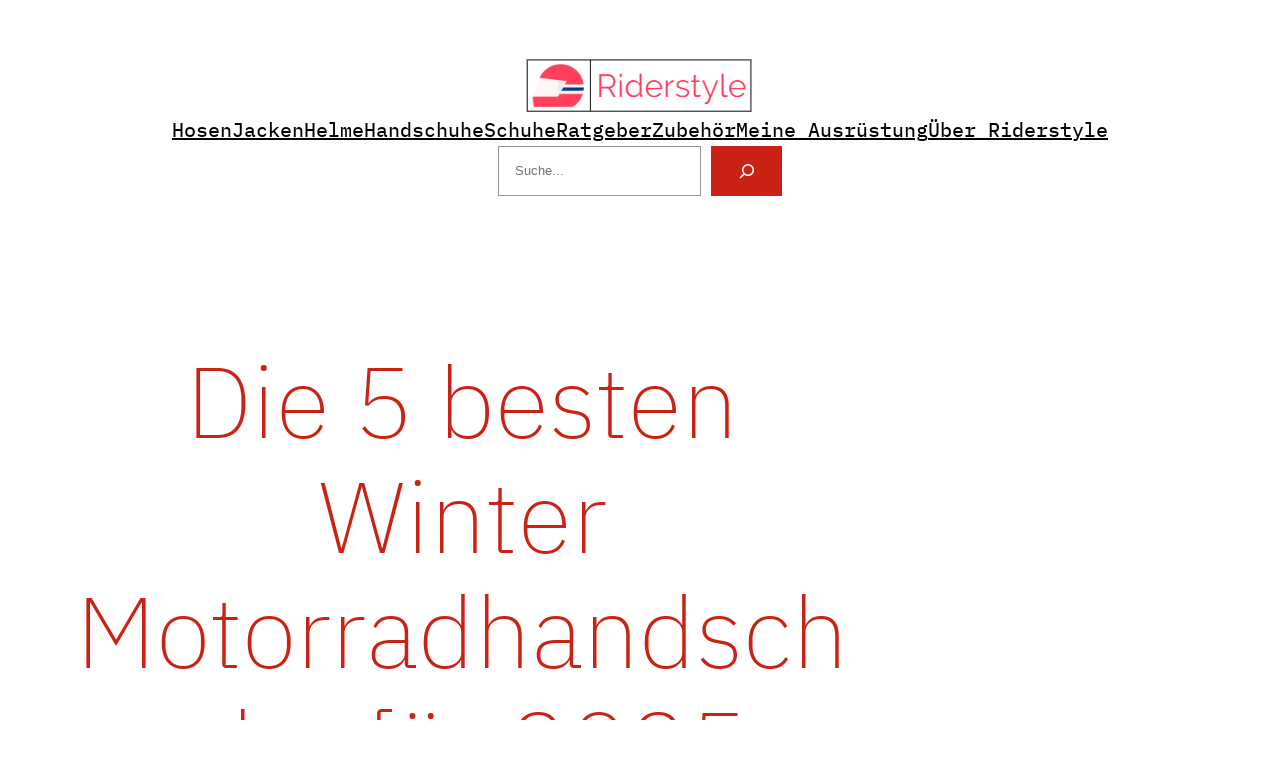

--- FILE ---
content_type: text/html; charset=UTF-8
request_url: https://riderstyle.de/winter-motorradhandschuhe/
body_size: 24404
content:
<!-- This page is cached by the Hummingbird Performance plugin v3.15.0 - https://wordpress.org/plugins/hummingbird-performance/. --><!DOCTYPE html>
<html lang="de">
<head>
	<meta charset="UTF-8" />
		<script type="text/javascript">
		/* Google Analytics Opt-Out by WP-Buddy | https://wp-buddy.com/products/plugins/google-analytics-opt-out */
						var gaoop_property = 'UA-139594908-1';
		var gaoop_disable_strs = ['ga-disable-' + gaoop_property];
				for (var index = 0; index < disableStrs.length; index++) {
			if (document.cookie.indexOf(disableStrs[index] + '=true') > -1) {
				window[disableStrs[index]] = true; // for Monster Insights
			}
		}

		function gaoop_analytics_optout() {
			for (var index = 0; index < disableStrs.length; index++) {
				document.cookie = disableStrs[index] + '=true; expires=Thu, 31 Dec 2099 23:59:59 UTC; SameSite=Strict; path=/';
				window[disableStrs[index]] = true; // for Monster Insights
			}
			alert('Vielen Dank. Wir haben ein Cookie gesetzt damit Google Analytics bei Deinem nächsten Besuch keine Daten mehr sammeln kann.');		}
			</script>
	<meta name="viewport" content="width=device-width, initial-scale=1" />
<meta name='robots' content='index, follow, max-image-preview:large, max-snippet:-1, max-video-preview:-1' />
	<style>img:is([sizes="auto" i], [sizes^="auto," i]) { contain-intrinsic-size: 3000px 1500px }</style>
	
	<!-- This site is optimized with the Yoast SEO plugin v25.6 - https://yoast.com/wordpress/plugins/seo/ -->
	<meta name="description" content="Winter Motorradhandschuhe Test | Meine Riderstyle Top 5 Handschuhe für kalte Tage | Revit, Knox, Rukka, IXS, Held" />
	<link rel="canonical" href="https://riderstyle.de/winter-motorradhandschuhe/" />
	<meta property="og:locale" content="de_DE" />
	<meta property="og:type" content="article" />
	<meta property="og:title" content="Die 5 besten Winter Motorradhandschuhe für 2021/2022" />
	<meta property="og:description" content="Winter Motorradhandschuhe Test | Meine Riderstyle Top 5 Handschuhe für kalte Tage | Revit, Knox, Rukka, IXS, Held" />
	<meta property="og:url" content="https://riderstyle.de/winter-motorradhandschuhe/" />
	<meta property="og:site_name" content="RIDERSTYLE" />
	<meta property="article:published_time" content="2022-11-12T18:11:00+00:00" />
	<meta property="article:modified_time" content="2025-07-29T15:34:41+00:00" />
	<meta property="og:image" content="https://riderstyle.de/wp-content/uploads/2020/08/winter-motorradhandschuhe.jpg" />
	<meta property="og:image:width" content="760" />
	<meta property="og:image:height" content="463" />
	<meta property="og:image:type" content="image/jpeg" />
	<meta name="author" content="Ben" />
	<meta name="twitter:card" content="summary_large_image" />
	<script type="application/ld+json" class="yoast-schema-graph">{"@context":"https://schema.org","@graph":[{"@type":"Article","@id":"https://riderstyle.de/winter-motorradhandschuhe/#article","isPartOf":{"@id":"https://riderstyle.de/winter-motorradhandschuhe/"},"author":{"name":"Ben","@id":"https://riderstyle.de/#/schema/person/ba0c4b04c0bdcaf4e026f0693378543e"},"headline":"Die 5 besten Winter Motorradhandschuhe für 2025","datePublished":"2022-11-12T18:11:00+00:00","dateModified":"2025-07-29T15:34:41+00:00","mainEntityOfPage":{"@id":"https://riderstyle.de/winter-motorradhandschuhe/"},"wordCount":1542,"commentCount":3,"publisher":{"@id":"https://riderstyle.de/#organization"},"image":{"@id":"https://riderstyle.de/winter-motorradhandschuhe/#primaryimage"},"thumbnailUrl":"https://riderstyle.de/wp-content/uploads/2020/08/winter-motorradhandschuhe.jpg","articleSection":["Handschuhe"],"inLanguage":"de","potentialAction":[{"@type":"CommentAction","name":"Comment","target":["https://riderstyle.de/winter-motorradhandschuhe/#respond"]}]},{"@type":"WebPage","@id":"https://riderstyle.de/winter-motorradhandschuhe/","url":"https://riderstyle.de/winter-motorradhandschuhe/","name":"Die 5 besten Winter Motorradhandschuhe für 2021/2022","isPartOf":{"@id":"https://riderstyle.de/#website"},"primaryImageOfPage":{"@id":"https://riderstyle.de/winter-motorradhandschuhe/#primaryimage"},"image":{"@id":"https://riderstyle.de/winter-motorradhandschuhe/#primaryimage"},"thumbnailUrl":"https://riderstyle.de/wp-content/uploads/2020/08/winter-motorradhandschuhe.jpg","datePublished":"2022-11-12T18:11:00+00:00","dateModified":"2025-07-29T15:34:41+00:00","description":"Winter Motorradhandschuhe Test | Meine Riderstyle Top 5 Handschuhe für kalte Tage | Revit, Knox, Rukka, IXS, Held","breadcrumb":{"@id":"https://riderstyle.de/winter-motorradhandschuhe/#breadcrumb"},"inLanguage":"de","potentialAction":[{"@type":"ReadAction","target":["https://riderstyle.de/winter-motorradhandschuhe/"]}]},{"@type":"ImageObject","inLanguage":"de","@id":"https://riderstyle.de/winter-motorradhandschuhe/#primaryimage","url":"https://riderstyle.de/wp-content/uploads/2020/08/winter-motorradhandschuhe.jpg","contentUrl":"https://riderstyle.de/wp-content/uploads/2020/08/winter-motorradhandschuhe.jpg","width":760,"height":463,"caption":"Winter Motorradhandschuhe Test"},{"@type":"BreadcrumbList","@id":"https://riderstyle.de/winter-motorradhandschuhe/#breadcrumb","itemListElement":[{"@type":"ListItem","position":1,"name":"Startseite","item":"https://riderstyle.de/"},{"@type":"ListItem","position":2,"name":"Die 5 besten Winter Motorradhandschuhe für 2025"}]},{"@type":"WebSite","@id":"https://riderstyle.de/#website","url":"https://riderstyle.de/","name":"RIDERSTYLE","description":"Motorrad Outfits von Scrambler bis Sportbike","publisher":{"@id":"https://riderstyle.de/#organization"},"potentialAction":[{"@type":"SearchAction","target":{"@type":"EntryPoint","urlTemplate":"https://riderstyle.de/?s={search_term_string}"},"query-input":{"@type":"PropertyValueSpecification","valueRequired":true,"valueName":"search_term_string"}}],"inLanguage":"de"},{"@type":"Organization","@id":"https://riderstyle.de/#organization","name":"Riderstyle","url":"https://riderstyle.de/","logo":{"@type":"ImageObject","inLanguage":"de","@id":"https://riderstyle.de/#/schema/logo/image/","url":"https://riderstyle.de/new-theme-test/wp-content/uploads/2019/04/logo.png","contentUrl":"https://riderstyle.de/new-theme-test/wp-content/uploads/2019/04/logo.png","width":128,"height":128,"caption":"Riderstyle"},"image":{"@id":"https://riderstyle.de/#/schema/logo/image/"}},{"@type":"Person","@id":"https://riderstyle.de/#/schema/person/ba0c4b04c0bdcaf4e026f0693378543e","name":"Ben","image":{"@type":"ImageObject","inLanguage":"de","@id":"https://riderstyle.de/#/schema/person/image/","url":"https://secure.gravatar.com/avatar/8400ce29be7a6b2143dfb06f68a71f89842db48beb363166f4f6b318d695cf84?s=96&d=blank&r=g","contentUrl":"https://secure.gravatar.com/avatar/8400ce29be7a6b2143dfb06f68a71f89842db48beb363166f4f6b318d695cf84?s=96&d=blank&r=g","caption":"Ben"},"description":"Auf Riderstyle stelle ich meine persönlichen Highlights aus der Welt der Motorrad Kleidung vor.","sameAs":["https://riderstyle.de/"]}]}</script>
	<!-- / Yoast SEO plugin. -->


<title>Die 5 besten Winter Motorradhandschuhe für 2021/2022</title>
<link rel='dns-prefetch' href='//www.googletagmanager.com' />
<link rel='dns-prefetch' href='//pagead2.googlesyndication.com' />
<link rel="alternate" type="application/rss+xml" title="RIDERSTYLE &raquo; Feed" href="https://riderstyle.de/feed/" />
<link rel="alternate" type="application/rss+xml" title="RIDERSTYLE &raquo; Kommentar-Feed" href="https://riderstyle.de/comments/feed/" />
<link rel="alternate" type="application/rss+xml" title="RIDERSTYLE &raquo; Die 5 besten Winter Motorradhandschuhe für 2025-Kommentar-Feed" href="https://riderstyle.de/winter-motorradhandschuhe/feed/" />
<script>
window._wpemojiSettings = {"baseUrl":"https:\/\/s.w.org\/images\/core\/emoji\/16.0.1\/72x72\/","ext":".png","svgUrl":"https:\/\/s.w.org\/images\/core\/emoji\/16.0.1\/svg\/","svgExt":".svg","source":{"concatemoji":"https:\/\/riderstyle.de\/wp-includes\/js\/wp-emoji-release.min.js?ver=6.8.3"}};
/*! This file is auto-generated */
!function(s,n){var o,i,e;function c(e){try{var t={supportTests:e,timestamp:(new Date).valueOf()};sessionStorage.setItem(o,JSON.stringify(t))}catch(e){}}function p(e,t,n){e.clearRect(0,0,e.canvas.width,e.canvas.height),e.fillText(t,0,0);var t=new Uint32Array(e.getImageData(0,0,e.canvas.width,e.canvas.height).data),a=(e.clearRect(0,0,e.canvas.width,e.canvas.height),e.fillText(n,0,0),new Uint32Array(e.getImageData(0,0,e.canvas.width,e.canvas.height).data));return t.every(function(e,t){return e===a[t]})}function u(e,t){e.clearRect(0,0,e.canvas.width,e.canvas.height),e.fillText(t,0,0);for(var n=e.getImageData(16,16,1,1),a=0;a<n.data.length;a++)if(0!==n.data[a])return!1;return!0}function f(e,t,n,a){switch(t){case"flag":return n(e,"\ud83c\udff3\ufe0f\u200d\u26a7\ufe0f","\ud83c\udff3\ufe0f\u200b\u26a7\ufe0f")?!1:!n(e,"\ud83c\udde8\ud83c\uddf6","\ud83c\udde8\u200b\ud83c\uddf6")&&!n(e,"\ud83c\udff4\udb40\udc67\udb40\udc62\udb40\udc65\udb40\udc6e\udb40\udc67\udb40\udc7f","\ud83c\udff4\u200b\udb40\udc67\u200b\udb40\udc62\u200b\udb40\udc65\u200b\udb40\udc6e\u200b\udb40\udc67\u200b\udb40\udc7f");case"emoji":return!a(e,"\ud83e\udedf")}return!1}function g(e,t,n,a){var r="undefined"!=typeof WorkerGlobalScope&&self instanceof WorkerGlobalScope?new OffscreenCanvas(300,150):s.createElement("canvas"),o=r.getContext("2d",{willReadFrequently:!0}),i=(o.textBaseline="top",o.font="600 32px Arial",{});return e.forEach(function(e){i[e]=t(o,e,n,a)}),i}function t(e){var t=s.createElement("script");t.src=e,t.defer=!0,s.head.appendChild(t)}"undefined"!=typeof Promise&&(o="wpEmojiSettingsSupports",i=["flag","emoji"],n.supports={everything:!0,everythingExceptFlag:!0},e=new Promise(function(e){s.addEventListener("DOMContentLoaded",e,{once:!0})}),new Promise(function(t){var n=function(){try{var e=JSON.parse(sessionStorage.getItem(o));if("object"==typeof e&&"number"==typeof e.timestamp&&(new Date).valueOf()<e.timestamp+604800&&"object"==typeof e.supportTests)return e.supportTests}catch(e){}return null}();if(!n){if("undefined"!=typeof Worker&&"undefined"!=typeof OffscreenCanvas&&"undefined"!=typeof URL&&URL.createObjectURL&&"undefined"!=typeof Blob)try{var e="postMessage("+g.toString()+"("+[JSON.stringify(i),f.toString(),p.toString(),u.toString()].join(",")+"));",a=new Blob([e],{type:"text/javascript"}),r=new Worker(URL.createObjectURL(a),{name:"wpTestEmojiSupports"});return void(r.onmessage=function(e){c(n=e.data),r.terminate(),t(n)})}catch(e){}c(n=g(i,f,p,u))}t(n)}).then(function(e){for(var t in e)n.supports[t]=e[t],n.supports.everything=n.supports.everything&&n.supports[t],"flag"!==t&&(n.supports.everythingExceptFlag=n.supports.everythingExceptFlag&&n.supports[t]);n.supports.everythingExceptFlag=n.supports.everythingExceptFlag&&!n.supports.flag,n.DOMReady=!1,n.readyCallback=function(){n.DOMReady=!0}}).then(function(){return e}).then(function(){var e;n.supports.everything||(n.readyCallback(),(e=n.source||{}).concatemoji?t(e.concatemoji):e.wpemoji&&e.twemoji&&(t(e.twemoji),t(e.wpemoji)))}))}((window,document),window._wpemojiSettings);
</script>
<style id='wp-block-site-logo-inline-css'>
.wp-block-site-logo{box-sizing:border-box;line-height:0}.wp-block-site-logo a{display:inline-block;line-height:0}.wp-block-site-logo.is-default-size img{height:auto;width:120px}.wp-block-site-logo img{height:auto;max-width:100%}.wp-block-site-logo a,.wp-block-site-logo img{border-radius:inherit}.wp-block-site-logo.aligncenter{margin-left:auto;margin-right:auto;text-align:center}:root :where(.wp-block-site-logo.is-style-rounded){border-radius:9999px}
</style>
<style id='wp-block-navigation-link-inline-css'>
.wp-block-navigation .wp-block-navigation-item__label{overflow-wrap:break-word}.wp-block-navigation .wp-block-navigation-item__description{display:none}.link-ui-tools{border-top:1px solid #f0f0f0;padding:8px}.link-ui-block-inserter{padding-top:8px}.link-ui-block-inserter__back{margin-left:8px;text-transform:uppercase}
</style>
<link rel='stylesheet' id='wp-block-navigation-css' href='https://riderstyle.de/wp-includes/blocks/navigation/style.min.css?ver=6.8.3' media='all' />
<link rel='stylesheet' id='tw-block-navigation-css' href='https://riderstyle.de/wp-content/plugins/twentig/dist/blocks/navigation/style.css?ver=6.8.3' media='all' />
<link rel='stylesheet' id='wp-block-search-css' href='https://riderstyle.de/wp-includes/blocks/search/style.min.css?ver=6.8.3' media='all' />
<style id='wp-block-search-theme-inline-css'>
.wp-block-search .wp-block-search__label{font-weight:700}.wp-block-search__button{border:1px solid #ccc;padding:.375em .625em}
</style>
<style id='tw-block-search-inline-css'>
.wp-block-search:not(.wp-block-search__button-inside).is-style-tw-underline .wp-block-search__input{border:none;border-bottom:1px solid var(--tw-block-border-color);border-top:1px solid transparent!important}.wp-block-search.wp-block-search__button-inside.is-style-tw-underline .wp-block-search__inside-wrapper{border:none;border-bottom:1px solid var(--tw-block-border-color);padding:0}.wp-block-search.is-style-tw-underline .wp-block-search__input{background:transparent;color:currentcolor;padding-inline-start:0;border-radius:0}.wp-block-search.is-style-tw-underline .wp-block-search__input:focus{outline:none}.wp-block-search__button-inside.is-style-tw-underline.wp-block-search__icon-button .wp-block-search__button:not(.has-background){padding:0;background:transparent;color:currentcolor;border:0}
</style>
<style id='wp-block-group-inline-css'>
.wp-block-group{box-sizing:border-box}:where(.wp-block-group.wp-block-group-is-layout-constrained){position:relative}
</style>
<style id='wp-block-group-theme-inline-css'>
:where(.wp-block-group.has-background){padding:1.25em 2.375em}
</style>
<style id='wp-block-template-part-theme-inline-css'>
:root :where(.wp-block-template-part.has-background){margin-bottom:0;margin-top:0;padding:1.25em 2.375em}
</style>
<style id='wp-block-post-title-inline-css'>
.wp-block-post-title{box-sizing:border-box;word-break:break-word}.wp-block-post-title :where(a){display:inline-block;font-family:inherit;font-size:inherit;font-style:inherit;font-weight:inherit;letter-spacing:inherit;line-height:inherit;text-decoration:inherit}
</style>
<style id='wp-block-post-featured-image-inline-css'>
.wp-block-post-featured-image{margin-left:0;margin-right:0}.wp-block-post-featured-image a{display:block;height:100%}.wp-block-post-featured-image :where(img){box-sizing:border-box;height:auto;max-width:100%;vertical-align:bottom;width:100%}.wp-block-post-featured-image.alignfull img,.wp-block-post-featured-image.alignwide img{width:100%}.wp-block-post-featured-image .wp-block-post-featured-image__overlay.has-background-dim{background-color:#000;inset:0;position:absolute}.wp-block-post-featured-image{position:relative}.wp-block-post-featured-image .wp-block-post-featured-image__overlay.has-background-gradient{background-color:initial}.wp-block-post-featured-image .wp-block-post-featured-image__overlay.has-background-dim-0{opacity:0}.wp-block-post-featured-image .wp-block-post-featured-image__overlay.has-background-dim-10{opacity:.1}.wp-block-post-featured-image .wp-block-post-featured-image__overlay.has-background-dim-20{opacity:.2}.wp-block-post-featured-image .wp-block-post-featured-image__overlay.has-background-dim-30{opacity:.3}.wp-block-post-featured-image .wp-block-post-featured-image__overlay.has-background-dim-40{opacity:.4}.wp-block-post-featured-image .wp-block-post-featured-image__overlay.has-background-dim-50{opacity:.5}.wp-block-post-featured-image .wp-block-post-featured-image__overlay.has-background-dim-60{opacity:.6}.wp-block-post-featured-image .wp-block-post-featured-image__overlay.has-background-dim-70{opacity:.7}.wp-block-post-featured-image .wp-block-post-featured-image__overlay.has-background-dim-80{opacity:.8}.wp-block-post-featured-image .wp-block-post-featured-image__overlay.has-background-dim-90{opacity:.9}.wp-block-post-featured-image .wp-block-post-featured-image__overlay.has-background-dim-100{opacity:1}.wp-block-post-featured-image:where(.alignleft,.alignright){width:100%}
</style>
<style id='tw-block-post-featured-image-inline-css'>
.wp-block-post-featured-image[class*="tw-img-ratio"] img{aspect-ratio:var(--tw-img-ratio);object-fit:cover}.wp-block-post-featured-image.is-style-tw-rounded-corners :where(img,span){border-radius:var(--tw-block-rounded)}.wp-block-post-featured-image.is-style-rounded :where(img,span){border-radius:9999px}.wp-block-post-featured-image.is-style-tw-frame span{margin:12px}.wp-block-post-featured-image.is-style-tw-border img{border:1px solid var(--tw-block-border-color)}.wp-block-post-featured-image.is-style-tw-shadow img{box-shadow:var(--tw-block-shadow)}.wp-block-post-featured-image.is-style-tw-hard-shadow img{box-shadow:var(--tw-block-hard-shadow)}.wp-block-post-featured-image[style*="--shape"] :where(img,span),.wp-block-post-featured-image[style*="--shape"].tw-hover-zoom{-webkit-clip-path:var(--shape);clip-path:var(--shape)}.wp-block-post-featured-image.tw-hover-fade :where(img,span){transition:opacity 0.2s}.tw-stretched-link:hover .wp-block-post-featured-image.tw-hover-fade img,.wp-block-post-featured-image.tw-hover-fade:where(:hover,:focus-within) img{opacity:0.9}.wp-block-post-featured-image.tw-hover-zoom{overflow:hidden}.wp-block-post-featured-image.tw-hover-zoom img{transition:transform 0.4s}.tw-stretched-link:hover .wp-block-post-featured-image.tw-hover-zoom img,.wp-block-post-featured-image.tw-hover-zoom:where(:hover,:focus-within) img{transform:scale(1.05)}.wp-block-post-featured-image[style*="--shape"].tw-hover-zoom img{-webkit-clip-path:none;clip-path:none}.wp-block-post-featured-image.tw-hover-overlay span{transition:opacity 0.2s}.tw-stretched-link:not(:hover):not(:focus-within) > .wp-block-post-featured-image.tw-hover-overlay span,:not(.tw-stretched-link) > .wp-block-post-featured-image.tw-hover-overlay:not(:hover):not(:focus-within) span{opacity:0}.wp-block-post-featured-image.tw-hover-radius :where(img,span){transition:border-radius 0.2s}.tw-stretched-link:hover .wp-block-post-featured-image.tw-hover-radius :where(img,span),.wp-block-post-featured-image.tw-hover-radius:where(:hover,:focus-within) :where(img,span){border-radius:40px!important}:where(.wp-block-post-featured-image) .wp-element-caption{margin-top:0.5em}.wp-block-post-featured-image .wp-element-caption a{display:unset}
</style>
<style id='wp-block-post-date-inline-css'>
.wp-block-post-date{box-sizing:border-box}
</style>
<style id='wp-block-post-author-inline-css'>
.wp-block-post-author{box-sizing:border-box;display:flex;flex-wrap:wrap}.wp-block-post-author__byline{font-size:.5em;margin-bottom:0;margin-top:0;width:100%}.wp-block-post-author__avatar{margin-right:1em}.wp-block-post-author__bio{font-size:.7em;margin-bottom:.7em}.wp-block-post-author__content{flex-basis:0;flex-grow:1}.wp-block-post-author__name{margin:0}
</style>
<style id='tw-block-post-author-inline-css'>
.wp-block-post-author.tw-avatar-circle img{border-radius:50%}.wp-block-post-author.tw-avatar-rounded img{border-radius:var(--tw-block-rounded)}.tw-byline-inline .wp-block-post-author__name{display:inline}.wp-block-post-author__byline{font-size:clamp(0.8125rem,0.7em,1rem)}.tw-byline-inline .wp-block-post-author__byline{display:inline;width:auto;margin-inline-end:0.3em;font-size:inherit}.wp-block-post-author__bio{font-size:min(0.9em,1.25rem)}
</style>
<style id='wp-block-paragraph-inline-css'>
.is-small-text{font-size:.875em}.is-regular-text{font-size:1em}.is-large-text{font-size:2.25em}.is-larger-text{font-size:3em}.has-drop-cap:not(:focus):first-letter{float:left;font-size:8.4em;font-style:normal;font-weight:100;line-height:.68;margin:.05em .1em 0 0;text-transform:uppercase}body.rtl .has-drop-cap:not(:focus):first-letter{float:none;margin-left:.1em}p.has-drop-cap.has-background{overflow:hidden}:root :where(p.has-background){padding:1.25em 2.375em}:where(p.has-text-color:not(.has-link-color)) a{color:inherit}p.has-text-align-left[style*="writing-mode:vertical-lr"],p.has-text-align-right[style*="writing-mode:vertical-rl"]{rotate:180deg}
</style>
<style id='wp-block-quote-inline-css'>
.wp-block-quote{box-sizing:border-box;overflow-wrap:break-word}.wp-block-quote.is-large:where(:not(.is-style-plain)),.wp-block-quote.is-style-large:where(:not(.is-style-plain)){margin-bottom:1em;padding:0 1em}.wp-block-quote.is-large:where(:not(.is-style-plain)) p,.wp-block-quote.is-style-large:where(:not(.is-style-plain)) p{font-size:1.5em;font-style:italic;line-height:1.6}.wp-block-quote.is-large:where(:not(.is-style-plain)) cite,.wp-block-quote.is-large:where(:not(.is-style-plain)) footer,.wp-block-quote.is-style-large:where(:not(.is-style-plain)) cite,.wp-block-quote.is-style-large:where(:not(.is-style-plain)) footer{font-size:1.125em;text-align:right}.wp-block-quote>cite{display:block}
</style>
<style id='wp-block-quote-theme-inline-css'>
.wp-block-quote{border-left:.25em solid;margin:0 0 1.75em;padding-left:1em}.wp-block-quote cite,.wp-block-quote footer{color:currentColor;font-size:.8125em;font-style:normal;position:relative}.wp-block-quote:where(.has-text-align-right){border-left:none;border-right:.25em solid;padding-left:0;padding-right:1em}.wp-block-quote:where(.has-text-align-center){border:none;padding-left:0}.wp-block-quote.is-large,.wp-block-quote.is-style-large,.wp-block-quote:where(.is-style-plain){border:none}
</style>
<style id='tw-block-quote-inline-css'>
.wp-block-quote:is(.is-style-plain,.is-style-tw-icon){border:none}.wp-block-quote:is(.is-style-plain,.is-style-tw-icon):not(.has-background){padding:0!important;border:0!important;background:none}.wp-block-quote.is-style-tw-icon::before{content:"\201C";display:block;line-height:1;font-size:2em;margin-bottom:-0.125em}
</style>
<style id='wp-block-heading-inline-css'>
h1.has-background,h2.has-background,h3.has-background,h4.has-background,h5.has-background,h6.has-background{padding:1.25em 2.375em}h1.has-text-align-left[style*=writing-mode]:where([style*=vertical-lr]),h1.has-text-align-right[style*=writing-mode]:where([style*=vertical-rl]),h2.has-text-align-left[style*=writing-mode]:where([style*=vertical-lr]),h2.has-text-align-right[style*=writing-mode]:where([style*=vertical-rl]),h3.has-text-align-left[style*=writing-mode]:where([style*=vertical-lr]),h3.has-text-align-right[style*=writing-mode]:where([style*=vertical-rl]),h4.has-text-align-left[style*=writing-mode]:where([style*=vertical-lr]),h4.has-text-align-right[style*=writing-mode]:where([style*=vertical-rl]),h5.has-text-align-left[style*=writing-mode]:where([style*=vertical-lr]),h5.has-text-align-right[style*=writing-mode]:where([style*=vertical-rl]),h6.has-text-align-left[style*=writing-mode]:where([style*=vertical-lr]),h6.has-text-align-right[style*=writing-mode]:where([style*=vertical-rl]){rotate:180deg}
</style>
<link rel='stylesheet' id='wp-block-image-css' href='https://riderstyle.de/wp-includes/blocks/image/style.min.css?ver=6.8.3' media='all' />
<style id='wp-block-image-theme-inline-css'>
:root :where(.wp-block-image figcaption){color:#555;font-size:13px;text-align:center}.is-dark-theme :root :where(.wp-block-image figcaption){color:#ffffffa6}.wp-block-image{margin:0 0 1em}
</style>
<style id='tw-block-image-inline-css'>
.wp-block-image.is-style-tw-rounded-corners img{border-radius:var(--tw-block-rounded)}.wp-block-image.is-style-tw-border img{border:1px solid var(--tw-block-border-color)}.wp-block-image.is-style-tw-shadow img{box-shadow:var(--tw-block-shadow)}.wp-block-image.is-style-tw-hard-shadow img{box-shadow:var(--tw-block-hard-shadow)}.is-style-tw-frame .aligncenter > figcaption,.wp-block-image.is-style-tw-frame.is-resized > figcaption{display:block}.wp-block-image.tw-caption-large figcaption{font-size:inherit}.wp-block-image.aligncenter{margin-inline:auto}.wp-block-image[style*="--shape"] img{-webkit-clip-path:var(--shape);clip-path:var(--shape)}
</style>
<style id='wp-block-columns-inline-css'>
.wp-block-columns{align-items:normal!important;box-sizing:border-box;display:flex;flex-wrap:wrap!important}.wp-block-columns.are-vertically-aligned-top{align-items:flex-start}.wp-block-columns.are-vertically-aligned-center{align-items:center}.wp-block-columns.are-vertically-aligned-bottom{align-items:flex-end}@media (min-width:768px){.wp-block-columns{flex-wrap:nowrap!important}.wp-block-columns:not(.is-not-stacked-on-mobile) > .wp-block-column{flex-basis:0;flex-grow:1}.wp-block-columns:not(.is-not-stacked-on-mobile) > .wp-block-column[style*="flex-basis"]{flex-grow:0}}.wp-block-columns.is-not-stacked-on-mobile{flex-wrap:nowrap!important}.wp-block-columns.is-not-stacked-on-mobile > .wp-block-column{flex-basis:0;flex-grow:1}.wp-block-columns.is-not-stacked-on-mobile > .wp-block-column[style*="flex-basis"]{flex-grow:0}@media (max-width:767px){.wp-block-columns:not(.is-not-stacked-on-mobile):not(.tw-cols-stack-sm-2) > .wp-block-column{flex-basis:100%!important}.wp-block-columns.tw-cols-stack-sm-2{display:grid;grid-template-columns:repeat(2,minmax(0,1fr))}}.wp-block-column{flex-grow:1;min-width:0;word-break:break-word;overflow-wrap:break-word}.wp-block-column.is-vertically-aligned-top{align-self:flex-start;width:100%}.wp-block-column.is-vertically-aligned-center{align-self:center;width:100%}.wp-block-column.is-vertically-aligned-bottom{align-self:flex-end;width:100%}@media (min-width:768px) and (max-width:1023px){.wp-block-columns.tw-cols-stack-md-2:not(.tw-justify-center){display:grid;grid-template-columns:repeat(2,minmax(0,1fr))}.wp-block-columns.tw-cols-stack-md-2.tw-justify-center{flex-wrap:wrap!important}.wp-block-columns.tw-cols-stack-md-2.tw-justify-center > .wp-block-column{flex-basis:calc(50% - 16px);flex-grow:0}}@media (max-width:1023px){.wp-block-columns.tw-cols-stack-md{flex-wrap:wrap!important}.wp-block-columns.tw-cols-stack-md > .wp-block-column{flex-basis:100%!important}body .wp-block-columns.tw-large-gap{column-gap:32px}}
</style>
<style id='tw-block-columns-inline-css'>
.is-style-tw-col-shadow,.wp-block-column.is-style-tw-shadow{box-shadow:var(--tw-block-shadow)}.is-style-tw-col-hard-shadow,.wp-block-column.is-style-tw-hard-shadow{box-shadow:var(--tw-block-hard-shadow)}:where(.is-style-tw-col-shadow,.is-style-tw-col-hard-shadow){background-color:#fff;color:#000}.is-style-tw-col-border-top{border-style:none;border-top:1px solid;padding-top:24px}.tw-stretched-blocks > .wp-block-column,.wp-block-column.tw-stack{display:flex;flex-direction:column}.tw-stretched-blocks > .wp-block-column > :is(.wp-block-image,.wp-block-post-featured-image,.wp-block-group:only-child,.wp-block-cover,.wp-block-columns,.wp-block-gallery){flex-grow:1}.tw-stretched-blocks > .wp-block-column > :is(.wp-block-image,.wp-block-post-featured-image) img{min-height:100%;object-fit:cover}.tw-stretched-blocks > .wp-block-column > :is(.wp-block-image,.wp-block-post-featured-image) a{height:100%}.wp-block-columns[style*="radius"]{overflow:hidden}
</style>
<style id='wp-block-list-inline-css'>
ol,ul{box-sizing:border-box}:root :where(.wp-block-list.has-background){padding:1.25em 2.375em}
</style>
<link rel='stylesheet' id='tw-block-list-css' href='https://riderstyle.de/wp-content/plugins/twentig/dist/blocks/list/style.css?ver=6.8.3' media='all' />
<style id='wp-block-post-content-inline-css'>
.wp-block-post-content{display:flow-root}
</style>
<style id='wp-block-spacer-inline-css'>
.wp-block-spacer{clear:both}
</style>
<style id='wp-block-separator-inline-css'>
@charset "UTF-8";.wp-block-separator{border:none;border-top:2px solid}:root :where(.wp-block-separator.is-style-dots){height:auto;line-height:1;text-align:center}:root :where(.wp-block-separator.is-style-dots):before{color:currentColor;content:"···";font-family:serif;font-size:1.5em;letter-spacing:2em;padding-left:2em}.wp-block-separator.is-style-dots{background:none!important;border:none!important}
</style>
<style id='wp-block-separator-theme-inline-css'>
.wp-block-separator.has-css-opacity{opacity:.4}.wp-block-separator{border:none;border-bottom:2px solid;margin-left:auto;margin-right:auto}.wp-block-separator.has-alpha-channel-opacity{opacity:1}.wp-block-separator:not(.is-style-wide):not(.is-style-dots){width:100px}.wp-block-separator.has-background:not(.is-style-dots){border-bottom:none;height:1px}.wp-block-separator.has-background:not(.is-style-wide):not(.is-style-dots){height:2px}
</style>
<style id='tw-block-separator-inline-css'>
.wp-block-separator{background:currentcolor}.wp-block-separator.is-style-dots{height:auto}.wp-block-separator.is-style-tw-asterisks{background:none!important;text-align:center;line-height:1;border:none!important;height:auto!important}.wp-block-separator.is-style-tw-asterisks::before{content:"* * *";font-size:1.125em}.wp-block-separator.wp-block-separator.is-style-tw-dotted{width:100%;height:1px;border:0;background:linear-gradient(90deg,currentcolor 1px,transparent 0)!important;background-size:4px 1px!important}.wp-block-separator.wp-block-separator.is-style-tw-dashed{width:100%;height:1px;border:0;background:linear-gradient(90deg,currentcolor 4px,transparent 0)!important;background-size:8px 1px!important}.wp-block-separator.wp-block-separator.has-background:is(.is-style-tw-dashed, .is-style-tw-dotted){height:1px}.wp-block-separator.is-style-tw-dotted.is-vertical{background:linear-gradient(0deg,currentcolor 1px,transparent 0)!important;background-size:1px 4px!important}.wp-block-separator.is-style-tw-dashed.is-vertical{background:linear-gradient(0deg,currentcolor 4px,transparent 0)!important;background-size:1px 8px!important}hr.tw-ml-0{text-align:left!important}hr.tw-mr-0{text-align:right!important}
</style>
<link rel='stylesheet' id='wp-block-comments-css' href='https://riderstyle.de/wp-includes/blocks/comments/style.min.css?ver=6.8.3' media='all' />
<style id='wp-block-buttons-inline-css'>
.wp-block-buttons{box-sizing:border-box}.wp-block-buttons.is-vertical{flex-direction:column}.wp-block-buttons.is-vertical>.wp-block-button:last-child{margin-bottom:0}.wp-block-buttons>.wp-block-button{display:inline-block;margin:0}.wp-block-buttons.is-content-justification-left{justify-content:flex-start}.wp-block-buttons.is-content-justification-left.is-vertical{align-items:flex-start}.wp-block-buttons.is-content-justification-center{justify-content:center}.wp-block-buttons.is-content-justification-center.is-vertical{align-items:center}.wp-block-buttons.is-content-justification-right{justify-content:flex-end}.wp-block-buttons.is-content-justification-right.is-vertical{align-items:flex-end}.wp-block-buttons.is-content-justification-space-between{justify-content:space-between}.wp-block-buttons.aligncenter{text-align:center}.wp-block-buttons:not(.is-content-justification-space-between,.is-content-justification-right,.is-content-justification-left,.is-content-justification-center) .wp-block-button.aligncenter{margin-left:auto;margin-right:auto;width:100%}.wp-block-buttons[style*=text-decoration] .wp-block-button,.wp-block-buttons[style*=text-decoration] .wp-block-button__link{text-decoration:inherit}.wp-block-buttons.has-custom-font-size .wp-block-button__link{font-size:inherit}.wp-block-buttons .wp-block-button__link{width:100%}.wp-block-button.aligncenter{text-align:center}
</style>
<style id='wp-block-button-inline-css'>
.wp-block-button__link{align-content:center;box-sizing:border-box;cursor:pointer;display:inline-block;height:100%;text-align:center;word-break:break-word}.wp-block-button__link.aligncenter{text-align:center}.wp-block-button__link.alignright{text-align:right}:where(.wp-block-button__link){border-radius:9999px;box-shadow:none;padding:calc(.667em + 2px) calc(1.333em + 2px);text-decoration:none}.wp-block-button[style*=text-decoration] .wp-block-button__link{text-decoration:inherit}.wp-block-buttons>.wp-block-button.has-custom-width{max-width:none}.wp-block-buttons>.wp-block-button.has-custom-width .wp-block-button__link{width:100%}.wp-block-buttons>.wp-block-button.has-custom-font-size .wp-block-button__link{font-size:inherit}.wp-block-buttons>.wp-block-button.wp-block-button__width-25{width:calc(25% - var(--wp--style--block-gap, .5em)*.75)}.wp-block-buttons>.wp-block-button.wp-block-button__width-50{width:calc(50% - var(--wp--style--block-gap, .5em)*.5)}.wp-block-buttons>.wp-block-button.wp-block-button__width-75{width:calc(75% - var(--wp--style--block-gap, .5em)*.25)}.wp-block-buttons>.wp-block-button.wp-block-button__width-100{flex-basis:100%;width:100%}.wp-block-buttons.is-vertical>.wp-block-button.wp-block-button__width-25{width:25%}.wp-block-buttons.is-vertical>.wp-block-button.wp-block-button__width-50{width:50%}.wp-block-buttons.is-vertical>.wp-block-button.wp-block-button__width-75{width:75%}.wp-block-button.is-style-squared,.wp-block-button__link.wp-block-button.is-style-squared{border-radius:0}.wp-block-button.no-border-radius,.wp-block-button__link.no-border-radius{border-radius:0!important}:root :where(.wp-block-button .wp-block-button__link.is-style-outline),:root :where(.wp-block-button.is-style-outline>.wp-block-button__link){border:2px solid;padding:.667em 1.333em}:root :where(.wp-block-button .wp-block-button__link.is-style-outline:not(.has-text-color)),:root :where(.wp-block-button.is-style-outline>.wp-block-button__link:not(.has-text-color)){color:currentColor}:root :where(.wp-block-button .wp-block-button__link.is-style-outline:not(.has-background)),:root :where(.wp-block-button.is-style-outline>.wp-block-button__link:not(.has-background)){background-color:initial;background-image:none}
</style>
<style id='wp-emoji-styles-inline-css'>

	img.wp-smiley, img.emoji {
		display: inline !important;
		border: none !important;
		box-shadow: none !important;
		height: 1em !important;
		width: 1em !important;
		margin: 0 0.07em !important;
		vertical-align: -0.1em !important;
		background: none !important;
		padding: 0 !important;
	}
</style>
<link rel='stylesheet' id='wp-block-library-css' href='https://riderstyle.de/wp-includes/css/dist/block-library/common.min.css?ver=6.8.3' media='all' />
<link rel='stylesheet' id='twentig-blocks-css' href='https://riderstyle.de/wp-content/uploads/hummingbird-assets/64240a05737a7a3b07ac1c33cc0b7224.css' media='all' />
<style id='global-styles-inline-css'>
:root{--wp--preset--aspect-ratio--square: 1;--wp--preset--aspect-ratio--4-3: 4/3;--wp--preset--aspect-ratio--3-4: 3/4;--wp--preset--aspect-ratio--3-2: 3/2;--wp--preset--aspect-ratio--2-3: 2/3;--wp--preset--aspect-ratio--16-9: 16/9;--wp--preset--aspect-ratio--9-16: 9/16;--wp--preset--color--black: #000000;--wp--preset--color--cyan-bluish-gray: #abb8c3;--wp--preset--color--white: #ffffff;--wp--preset--color--pale-pink: #f78da7;--wp--preset--color--vivid-red: #cf2e2e;--wp--preset--color--luminous-vivid-orange: #ff6900;--wp--preset--color--luminous-vivid-amber: #fcb900;--wp--preset--color--light-green-cyan: #7bdcb5;--wp--preset--color--vivid-green-cyan: #00d084;--wp--preset--color--pale-cyan-blue: #8ed1fc;--wp--preset--color--vivid-cyan-blue: #0693e3;--wp--preset--color--vivid-purple: #9b51e0;--wp--preset--color--foreground: #CA2315;--wp--preset--color--background: #FFF6F6;--wp--preset--color--primary: #000000;--wp--preset--color--secondary: #FFFFFF;--wp--preset--color--tertiary: #F5F5F5;--wp--preset--gradient--vivid-cyan-blue-to-vivid-purple: linear-gradient(135deg,rgba(6,147,227,1) 0%,rgb(155,81,224) 100%);--wp--preset--gradient--light-green-cyan-to-vivid-green-cyan: linear-gradient(135deg,rgb(122,220,180) 0%,rgb(0,208,130) 100%);--wp--preset--gradient--luminous-vivid-amber-to-luminous-vivid-orange: linear-gradient(135deg,rgba(252,185,0,1) 0%,rgba(255,105,0,1) 100%);--wp--preset--gradient--luminous-vivid-orange-to-vivid-red: linear-gradient(135deg,rgba(255,105,0,1) 0%,rgb(207,46,46) 100%);--wp--preset--gradient--very-light-gray-to-cyan-bluish-gray: linear-gradient(135deg,rgb(238,238,238) 0%,rgb(169,184,195) 100%);--wp--preset--gradient--cool-to-warm-spectrum: linear-gradient(135deg,rgb(74,234,220) 0%,rgb(151,120,209) 20%,rgb(207,42,186) 40%,rgb(238,44,130) 60%,rgb(251,105,98) 80%,rgb(254,248,76) 100%);--wp--preset--gradient--blush-light-purple: linear-gradient(135deg,rgb(255,206,236) 0%,rgb(152,150,240) 100%);--wp--preset--gradient--blush-bordeaux: linear-gradient(135deg,rgb(254,205,165) 0%,rgb(254,45,45) 50%,rgb(107,0,62) 100%);--wp--preset--gradient--luminous-dusk: linear-gradient(135deg,rgb(255,203,112) 0%,rgb(199,81,192) 50%,rgb(65,88,208) 100%);--wp--preset--gradient--pale-ocean: linear-gradient(135deg,rgb(255,245,203) 0%,rgb(182,227,212) 50%,rgb(51,167,181) 100%);--wp--preset--gradient--electric-grass: linear-gradient(135deg,rgb(202,248,128) 0%,rgb(113,206,126) 100%);--wp--preset--gradient--midnight: linear-gradient(135deg,rgb(2,3,129) 0%,rgb(40,116,252) 100%);--wp--preset--gradient--vertical-secondary-to-tertiary: linear-gradient(to bottom,var(--wp--preset--color--secondary) 0%,var(--wp--preset--color--tertiary) 100%);--wp--preset--gradient--vertical-secondary-to-background: linear-gradient(to bottom,var(--wp--preset--color--secondary) 0%,var(--wp--preset--color--background) 100%);--wp--preset--gradient--vertical-tertiary-to-background: linear-gradient(to bottom,var(--wp--preset--color--tertiary) 0%,var(--wp--preset--color--background) 100%);--wp--preset--gradient--diagonal-primary-to-foreground: linear-gradient(to bottom right,var(--wp--preset--color--primary) 0%,var(--wp--preset--color--foreground) 100%);--wp--preset--gradient--diagonal-secondary-to-background: linear-gradient(to bottom right,var(--wp--preset--color--secondary) 50%,var(--wp--preset--color--background) 50%);--wp--preset--gradient--diagonal-background-to-secondary: linear-gradient(to bottom right,var(--wp--preset--color--background) 50%,var(--wp--preset--color--secondary) 50%);--wp--preset--gradient--diagonal-tertiary-to-background: linear-gradient(to bottom right,var(--wp--preset--color--tertiary) 50%,var(--wp--preset--color--background) 50%);--wp--preset--gradient--diagonal-background-to-tertiary: linear-gradient(to bottom right,var(--wp--preset--color--background) 50%,var(--wp--preset--color--tertiary) 50%);--wp--preset--font-size--small: 0.875rem;--wp--preset--font-size--medium: 1rem;--wp--preset--font-size--large: 1.25rem;--wp--preset--font-size--x-large: clamp(1.5rem, 3vw, 2rem);--wp--preset--font-family--ibm-plex-sans: "IBM Plex Sans", sans-serif;--wp--preset--font-family--ibm-plex-mono: "IBM Plex Mono", monospace;--wp--preset--spacing--20: 0.44rem;--wp--preset--spacing--30: 0.67rem;--wp--preset--spacing--40: 1rem;--wp--preset--spacing--50: 1.5rem;--wp--preset--spacing--60: 2.25rem;--wp--preset--spacing--70: 3.38rem;--wp--preset--spacing--80: 5.06rem;--wp--preset--shadow--natural: 6px 6px 9px rgba(0, 0, 0, 0.2);--wp--preset--shadow--deep: 12px 12px 50px rgba(0, 0, 0, 0.4);--wp--preset--shadow--sharp: 6px 6px 0px rgba(0, 0, 0, 0.2);--wp--preset--shadow--outlined: 6px 6px 0px -3px rgba(255, 255, 255, 1), 6px 6px rgba(0, 0, 0, 1);--wp--preset--shadow--crisp: 6px 6px 0px rgba(0, 0, 0, 1);--wp--custom--spacing--small: max(0.75rem, 4vw);--wp--custom--spacing--medium: clamp(1.75rem, 6vw, calc(1.5 * var(--wp--style--block-gap)));--wp--custom--spacing--large: clamp(3rem, 8vw, 5rem);--wp--custom--spacing--outer: var(--wp--custom--spacing--small, 0.75rem);--wp--custom--typography--font-size--huge: clamp(2rem, 4vw, 2.25rem);--wp--custom--typography--font-size--gigantic: clamp(2.25rem, 6vw, 2.75rem);--wp--custom--typography--font-size--colossal: clamp(2.75rem, 8vw, 3.25rem);--wp--custom--typography--line-height--tiny: 1.15;--wp--custom--typography--line-height--small: 1.2;--wp--custom--typography--line-height--medium: 1.4;--wp--custom--typography--line-height--normal: 1.6;--wp--custom--line-height--normal: 1.7;}:root { --wp--style--global--content-size: 600px;--wp--style--global--wide-size: 780px; }:where(body) { margin: 0; }.wp-site-blocks > .alignleft { float: left; margin-right: 2em; }.wp-site-blocks > .alignright { float: right; margin-left: 2em; }.wp-site-blocks > .aligncenter { justify-content: center; margin-left: auto; margin-right: auto; }:where(.wp-site-blocks) > * { margin-block-start: 2rem; margin-block-end: 0; }:where(.wp-site-blocks) > :first-child { margin-block-start: 0; }:where(.wp-site-blocks) > :last-child { margin-block-end: 0; }:root { --wp--style--block-gap: 2rem; }:root :where(.is-layout-flow) > :first-child{margin-block-start: 0;}:root :where(.is-layout-flow) > :last-child{margin-block-end: 0;}:root :where(.is-layout-flow) > *{margin-block-start: 2rem;margin-block-end: 0;}:root :where(.is-layout-constrained) > :first-child{margin-block-start: 0;}:root :where(.is-layout-constrained) > :last-child{margin-block-end: 0;}:root :where(.is-layout-constrained) > *{margin-block-start: 2rem;margin-block-end: 0;}:root :where(.is-layout-flex){gap: 2rem;}:root :where(.is-layout-grid){gap: 2rem;}.is-layout-flow > .alignleft{float: left;margin-inline-start: 0;margin-inline-end: 2em;}.is-layout-flow > .alignright{float: right;margin-inline-start: 2em;margin-inline-end: 0;}.is-layout-flow > .aligncenter{margin-left: auto !important;margin-right: auto !important;}.is-layout-constrained > .alignleft{float: left;margin-inline-start: 0;margin-inline-end: 2em;}.is-layout-constrained > .alignright{float: right;margin-inline-start: 2em;margin-inline-end: 0;}.is-layout-constrained > .aligncenter{margin-left: auto !important;margin-right: auto !important;}.is-layout-constrained > :where(:not(.alignleft):not(.alignright):not(.alignfull)){max-width: var(--wp--style--global--content-size);margin-left: auto !important;margin-right: auto !important;}.is-layout-constrained > .alignwide{max-width: var(--wp--style--global--wide-size);}body .is-layout-flex{display: flex;}.is-layout-flex{flex-wrap: wrap;align-items: center;}.is-layout-flex > :is(*, div){margin: 0;}body .is-layout-grid{display: grid;}.is-layout-grid > :is(*, div){margin: 0;}body{background-color: var(--wp--preset--color--secondary);color: var(--wp--preset--color--primary);font-family: var(--wp--preset--font-family--ibm-plex-mono);font-size: var(--wp--preset--font-size--medium);line-height: var(--wp--custom--typography--line-height--normal);padding-top: 0px;padding-right: 0px;padding-bottom: 0px;padding-left: 0px;}a:where(:not(.wp-element-button)){color: var(--wp--preset--color--foreground);text-decoration: underline;}h1{font-family: var(--wp--preset--font-family--ibm-plex-sans);font-size: var(--wp--custom--typography--font-size--colossal);font-weight: 200;line-height: var(--wp--custom--typography--line-height--tiny);}h2{font-family: var(--wp--preset--font-family--ibm-plex-sans);font-size: var(--wp--custom--typography--font-size--gigantic);font-weight: 400;line-height: var(--wp--custom--typography--line-height--small);}h3{font-family: var(--wp--preset--font-family--ibm-plex-sans);font-size: var(--wp--custom--typography--font-size--huge);font-weight: 400;line-height: var(--wp--custom--typography--line-height--tiny);}h4{font-family: var(--wp--preset--font-family--ibm-plex-sans);font-size: var(--wp--preset--font-size--x-large);font-weight: 400;line-height: var(--wp--custom--typography--line-height--tiny);}h5{font-family: var(--wp--preset--font-family--ibm-plex-sans);font-size: var(--wp--preset--font-size--medium);font-weight: 400;line-height: var(--wp--custom--typography--line-height--normal);text-transform: uppercase;}h6{font-family: var(--wp--preset--font-family--ibm-plex-sans);font-size: var(--wp--preset--font-size--medium);font-weight: 400;line-height: var(--wp--custom--typography--line-height--normal);text-transform: uppercase;}:root :where(.wp-element-button, .wp-block-button__link){background-color: #32373c;border-width: 0;color: #fff;font-family: inherit;font-size: inherit;line-height: inherit;padding: calc(0.667em + 2px) calc(1.333em + 2px);text-decoration: none;}.has-black-color{color: var(--wp--preset--color--black) !important;}.has-cyan-bluish-gray-color{color: var(--wp--preset--color--cyan-bluish-gray) !important;}.has-white-color{color: var(--wp--preset--color--white) !important;}.has-pale-pink-color{color: var(--wp--preset--color--pale-pink) !important;}.has-vivid-red-color{color: var(--wp--preset--color--vivid-red) !important;}.has-luminous-vivid-orange-color{color: var(--wp--preset--color--luminous-vivid-orange) !important;}.has-luminous-vivid-amber-color{color: var(--wp--preset--color--luminous-vivid-amber) !important;}.has-light-green-cyan-color{color: var(--wp--preset--color--light-green-cyan) !important;}.has-vivid-green-cyan-color{color: var(--wp--preset--color--vivid-green-cyan) !important;}.has-pale-cyan-blue-color{color: var(--wp--preset--color--pale-cyan-blue) !important;}.has-vivid-cyan-blue-color{color: var(--wp--preset--color--vivid-cyan-blue) !important;}.has-vivid-purple-color{color: var(--wp--preset--color--vivid-purple) !important;}.has-foreground-color{color: var(--wp--preset--color--foreground) !important;}.has-background-color{color: var(--wp--preset--color--background) !important;}.has-primary-color{color: var(--wp--preset--color--primary) !important;}.has-secondary-color{color: var(--wp--preset--color--secondary) !important;}.has-tertiary-color{color: var(--wp--preset--color--tertiary) !important;}.has-black-background-color{background-color: var(--wp--preset--color--black) !important;}.has-cyan-bluish-gray-background-color{background-color: var(--wp--preset--color--cyan-bluish-gray) !important;}.has-white-background-color{background-color: var(--wp--preset--color--white) !important;}.has-pale-pink-background-color{background-color: var(--wp--preset--color--pale-pink) !important;}.has-vivid-red-background-color{background-color: var(--wp--preset--color--vivid-red) !important;}.has-luminous-vivid-orange-background-color{background-color: var(--wp--preset--color--luminous-vivid-orange) !important;}.has-luminous-vivid-amber-background-color{background-color: var(--wp--preset--color--luminous-vivid-amber) !important;}.has-light-green-cyan-background-color{background-color: var(--wp--preset--color--light-green-cyan) !important;}.has-vivid-green-cyan-background-color{background-color: var(--wp--preset--color--vivid-green-cyan) !important;}.has-pale-cyan-blue-background-color{background-color: var(--wp--preset--color--pale-cyan-blue) !important;}.has-vivid-cyan-blue-background-color{background-color: var(--wp--preset--color--vivid-cyan-blue) !important;}.has-vivid-purple-background-color{background-color: var(--wp--preset--color--vivid-purple) !important;}.has-foreground-background-color{background-color: var(--wp--preset--color--foreground) !important;}.has-background-background-color{background-color: var(--wp--preset--color--background) !important;}.has-primary-background-color{background-color: var(--wp--preset--color--primary) !important;}.has-secondary-background-color{background-color: var(--wp--preset--color--secondary) !important;}.has-tertiary-background-color{background-color: var(--wp--preset--color--tertiary) !important;}.has-black-border-color{border-color: var(--wp--preset--color--black) !important;}.has-cyan-bluish-gray-border-color{border-color: var(--wp--preset--color--cyan-bluish-gray) !important;}.has-white-border-color{border-color: var(--wp--preset--color--white) !important;}.has-pale-pink-border-color{border-color: var(--wp--preset--color--pale-pink) !important;}.has-vivid-red-border-color{border-color: var(--wp--preset--color--vivid-red) !important;}.has-luminous-vivid-orange-border-color{border-color: var(--wp--preset--color--luminous-vivid-orange) !important;}.has-luminous-vivid-amber-border-color{border-color: var(--wp--preset--color--luminous-vivid-amber) !important;}.has-light-green-cyan-border-color{border-color: var(--wp--preset--color--light-green-cyan) !important;}.has-vivid-green-cyan-border-color{border-color: var(--wp--preset--color--vivid-green-cyan) !important;}.has-pale-cyan-blue-border-color{border-color: var(--wp--preset--color--pale-cyan-blue) !important;}.has-vivid-cyan-blue-border-color{border-color: var(--wp--preset--color--vivid-cyan-blue) !important;}.has-vivid-purple-border-color{border-color: var(--wp--preset--color--vivid-purple) !important;}.has-foreground-border-color{border-color: var(--wp--preset--color--foreground) !important;}.has-background-border-color{border-color: var(--wp--preset--color--background) !important;}.has-primary-border-color{border-color: var(--wp--preset--color--primary) !important;}.has-secondary-border-color{border-color: var(--wp--preset--color--secondary) !important;}.has-tertiary-border-color{border-color: var(--wp--preset--color--tertiary) !important;}.has-vivid-cyan-blue-to-vivid-purple-gradient-background{background: var(--wp--preset--gradient--vivid-cyan-blue-to-vivid-purple) !important;}.has-light-green-cyan-to-vivid-green-cyan-gradient-background{background: var(--wp--preset--gradient--light-green-cyan-to-vivid-green-cyan) !important;}.has-luminous-vivid-amber-to-luminous-vivid-orange-gradient-background{background: var(--wp--preset--gradient--luminous-vivid-amber-to-luminous-vivid-orange) !important;}.has-luminous-vivid-orange-to-vivid-red-gradient-background{background: var(--wp--preset--gradient--luminous-vivid-orange-to-vivid-red) !important;}.has-very-light-gray-to-cyan-bluish-gray-gradient-background{background: var(--wp--preset--gradient--very-light-gray-to-cyan-bluish-gray) !important;}.has-cool-to-warm-spectrum-gradient-background{background: var(--wp--preset--gradient--cool-to-warm-spectrum) !important;}.has-blush-light-purple-gradient-background{background: var(--wp--preset--gradient--blush-light-purple) !important;}.has-blush-bordeaux-gradient-background{background: var(--wp--preset--gradient--blush-bordeaux) !important;}.has-luminous-dusk-gradient-background{background: var(--wp--preset--gradient--luminous-dusk) !important;}.has-pale-ocean-gradient-background{background: var(--wp--preset--gradient--pale-ocean) !important;}.has-electric-grass-gradient-background{background: var(--wp--preset--gradient--electric-grass) !important;}.has-midnight-gradient-background{background: var(--wp--preset--gradient--midnight) !important;}.has-vertical-secondary-to-tertiary-gradient-background{background: var(--wp--preset--gradient--vertical-secondary-to-tertiary) !important;}.has-vertical-secondary-to-background-gradient-background{background: var(--wp--preset--gradient--vertical-secondary-to-background) !important;}.has-vertical-tertiary-to-background-gradient-background{background: var(--wp--preset--gradient--vertical-tertiary-to-background) !important;}.has-diagonal-primary-to-foreground-gradient-background{background: var(--wp--preset--gradient--diagonal-primary-to-foreground) !important;}.has-diagonal-secondary-to-background-gradient-background{background: var(--wp--preset--gradient--diagonal-secondary-to-background) !important;}.has-diagonal-background-to-secondary-gradient-background{background: var(--wp--preset--gradient--diagonal-background-to-secondary) !important;}.has-diagonal-tertiary-to-background-gradient-background{background: var(--wp--preset--gradient--diagonal-tertiary-to-background) !important;}.has-diagonal-background-to-tertiary-gradient-background{background: var(--wp--preset--gradient--diagonal-background-to-tertiary) !important;}.has-small-font-size{font-size: var(--wp--preset--font-size--small) !important;}.has-medium-font-size{font-size: var(--wp--preset--font-size--medium) !important;}.has-large-font-size{font-size: var(--wp--preset--font-size--large) !important;}.has-x-large-font-size{font-size: var(--wp--preset--font-size--x-large) !important;}.has-ibm-plex-sans-font-family{font-family: var(--wp--preset--font-family--ibm-plex-sans) !important;}.has-ibm-plex-mono-font-family{font-family: var(--wp--preset--font-family--ibm-plex-mono) !important;}
:root :where(.wp-block-button .wp-block-button__link){background-color: var(--wp--preset--color--primary);border-radius: 0;color: var(--wp--preset--color--background);font-size: var(--wp--preset--font-size--medium);}
:root :where(.wp-block-post-title){font-family: var(--wp--preset--font-family--ibm-plex-sans);font-size: var(--wp--custom--typography--font-size--gigantic);font-weight: 400;line-height: var(--wp--custom--typography--line-height--tiny);}
:root :where(.wp-block-quote){border-width: 1px;}
@media (max-width: 767px) { .tw-sm-hidden { display: none !important; }}@media (min-width: 768px) and (max-width: 1023px) { .tw-md-hidden { display: none !important; }}@media (min-width: 1024px) { .tw-lg-hidden { display: none !important; }}@media (width < 768px) { .tw-sm-hidden { display: none !important; }}@media (768px <= width < 1024px) { .tw-md-hidden { display: none !important; }}@media (width >= 1024px) { .tw-lg-hidden { display: none !important; }}
.tw-mt-0{margin-top:0px!important;}.tw-mb-0{margin-bottom:0px!important;}.tw-mt-1{margin-top:5px!important;}.tw-mb-1{margin-bottom:5px!important;}.tw-mt-2{margin-top:10px!important;}.tw-mb-2{margin-bottom:10px!important;}.tw-mt-3{margin-top:15px!important;}.tw-mb-3{margin-bottom:15px!important;}.tw-mt-4{margin-top:20px!important;}.tw-mb-4{margin-bottom:20px!important;}.tw-mt-5{margin-top:30px!important;}.tw-mb-5{margin-bottom:30px!important;}.tw-mt-6{margin-top:40px!important;}.tw-mb-6{margin-bottom:40px!important;}.tw-mt-7{margin-top:50px!important;}.tw-mb-7{margin-bottom:50px!important;}.tw-mt-8{margin-top:60px!important;}.tw-mb-8{margin-bottom:60px!important;}.tw-mt-9{margin-top:80px!important;}.tw-mb-9{margin-bottom:80px!important;}.tw-mt-10{margin-top:100px!important;}.tw-mb-10{margin-bottom:100px!important;}.tw-mt-auto{margin-top:auto!important;}.tw-mb-auto{margin-bottom:auto!important;}
</style>
<style id='core-block-supports-inline-css'>
.wp-container-core-navigation-is-layout-a89b3969{justify-content:center;}.wp-container-core-group-is-layout-23441af8{flex-wrap:nowrap;justify-content:center;}.wp-container-core-columns-is-layout-d0b3c9c8{flex-wrap:nowrap;}.wp-container-core-navigation-is-layout-324ff848{gap:36px;justify-content:center;}
</style>
<style id='wp-block-template-skip-link-inline-css'>

		.skip-link.screen-reader-text {
			border: 0;
			clip-path: inset(50%);
			height: 1px;
			margin: -1px;
			overflow: hidden;
			padding: 0;
			position: absolute !important;
			width: 1px;
			word-wrap: normal !important;
		}

		.skip-link.screen-reader-text:focus {
			background-color: #eee;
			clip-path: none;
			color: #444;
			display: block;
			font-size: 1em;
			height: auto;
			left: 5px;
			line-height: normal;
			padding: 15px 23px 14px;
			text-decoration: none;
			top: 5px;
			width: auto;
			z-index: 100000;
		}
</style>
<link rel='stylesheet' id='wphb-1-css' href='https://riderstyle.de/wp-content/uploads/hummingbird-assets/99c64888dca71737fbb7854fb47503ed.css' media='all' />
<style id='wphb-1-inline-css'>
 :where(.wp-block-post-content) .wp-block-group.alignfull:not(.has-background){margin-block:var(--wp--custom--spacing--tw-x-large)}:where(.wp-block-post-content) .alignwide:where(.wp-block-cover,.wp-block-group,.wp-block-media-text),:where(.wp-block-post-content) .alignwide:where(.wp-block-cover,.wp-block-group,.wp-block-media-text) + *{margin-top:var(--wp--custom--spacing--tw-medium)}.wp-site-blocks .wp-block-spacer.wp-block-spacer,.wp-site-blocks .wp-block-spacer.wp-block-spacer + *,.wp-block-post-content>:is(*,.wp-block-group):first-child{margin-top:0}.wp-block-post-content .wp-block-group.alignfull:last-child{margin-bottom:0}
</style>
<link rel="https://api.w.org/" href="https://riderstyle.de/wp-json/" /><link rel="alternate" title="JSON" type="application/json" href="https://riderstyle.de/wp-json/wp/v2/posts/1466" /><link rel="EditURI" type="application/rsd+xml" title="RSD" href="https://riderstyle.de/xmlrpc.php?rsd" />
<meta name="generator" content="WordPress 6.8.3" />
<link rel='shortlink' href='https://riderstyle.de/?p=1466' />
<link rel="alternate" title="oEmbed (JSON)" type="application/json+oembed" href="https://riderstyle.de/wp-json/oembed/1.0/embed?url=https%3A%2F%2Friderstyle.de%2Fwinter-motorradhandschuhe%2F" />
<link rel="alternate" title="oEmbed (XML)" type="text/xml+oembed" href="https://riderstyle.de/wp-json/oembed/1.0/embed?url=https%3A%2F%2Friderstyle.de%2Fwinter-motorradhandschuhe%2F&#038;format=xml" />
<style type="text/css">/** Google Analytics Opt Out Custom CSS **/.gaoop {color: #ffffff; line-height: 2; position: fixed; bottom: 0; left: 0; width: 100%; -webkit-box-shadow: 0 4px 15px rgba(0, 0, 0, 0.4); -moz-box-shadow: 0 4px 15px rgba(0, 0, 0, 0.4); box-shadow: 0 4px 15px rgba(0, 0, 0, 0.4); background-color: #0E90D2; padding: 1rem; margin: 0; display: flex; align-items: center; justify-content: space-between; } .gaoop-hidden {display: none; } .gaoop-checkbox:checked + .gaoop {width: auto; right: 0; left: auto; opacity: 0.5; ms-filter: "progid:DXImageTransform.Microsoft.Alpha(Opacity=50)"; filter: alpha(opacity=50); -moz-opacity: 0.5; -khtml-opacity: 0.5; } .gaoop-checkbox:checked + .gaoop .gaoop-close-icon {display: none; } .gaoop-checkbox:checked + .gaoop .gaoop-opt-out-content {display: none; } input.gaoop-checkbox {display: none; } .gaoop a {color: #67C2F0; text-decoration: none; } .gaoop a:hover {color: #ffffff; text-decoration: underline; } .gaoop-info-icon {margin: 0; padding: 0; cursor: pointer; } .gaoop svg {position: relative; margin: 0; padding: 0; width: auto; height: 25px; } .gaoop-close-icon {cursor: pointer; position: relative; opacity: 0.5; ms-filter: "progid:DXImageTransform.Microsoft.Alpha(Opacity=50)"; filter: alpha(opacity=50); -moz-opacity: 0.5; -khtml-opacity: 0.5; margin: 0; padding: 0; text-align: center; vertical-align: top; display: inline-block; } .gaoop-close-icon:hover {z-index: 1; opacity: 1; ms-filter: "progid:DXImageTransform.Microsoft.Alpha(Opacity=100)"; filter: alpha(opacity=100); -moz-opacity: 1; -khtml-opacity: 1; } .gaoop_closed .gaoop-opt-out-link, .gaoop_closed .gaoop-close-icon {display: none; } .gaoop_closed:hover {opacity: 1; ms-filter: "progid:DXImageTransform.Microsoft.Alpha(Opacity=100)"; filter: alpha(opacity=100); -moz-opacity: 1; -khtml-opacity: 1; } .gaoop_closed .gaoop-opt-out-content {display: none; } .gaoop_closed .gaoop-info-icon {width: 100%; } .gaoop-opt-out-content {display: inline-block; vertical-align: top; } </style><meta name="generator" content="Site Kit by Google 1.158.0" /><!-- HFCM by 99 Robots - Snippet # 1: Google AdSense -->
<script data-ad-client="ca-pub-4149207095680266" async src="https://pagead2.googlesyndication.com/pagead/js/adsbygoogle.js"></script>
<!-- /end HFCM by 99 Robots -->
<noscript><style>.tw-block-animation{opacity:1;transform:none;clip-path:none;}</style></noscript>
<script type="importmap" id="wp-importmap">
{"imports":{"@wordpress\/interactivity":"https:\/\/riderstyle.de\/wp-includes\/js\/dist\/script-modules\/interactivity\/index.min.js?ver=55aebb6e0a16726baffb"}}
</script>
<script type="module" src="https://riderstyle.de/wp-includes/js/dist/script-modules/block-library/navigation/view.min.js?ver=61572d447d60c0aa5240" id="@wordpress/block-library/navigation/view-js-module"></script>
<link rel="modulepreload" href="https://riderstyle.de/wp-includes/js/dist/script-modules/interactivity/index.min.js?ver=55aebb6e0a16726baffb" id="@wordpress/interactivity-js-modulepreload">
<!-- Durch Site Kit hinzugefügte Google AdSense Metatags -->
<meta name="google-adsense-platform-account" content="ca-host-pub-2644536267352236">
<meta name="google-adsense-platform-domain" content="sitekit.withgoogle.com">
<!-- Beende durch Site Kit hinzugefügte Google AdSense Metatags -->

<!-- Von Site Kit hinzugefügtes Google-Tag-Manager-Snippet -->
<script>
			( function( w, d, s, l, i ) {
				w[l] = w[l] || [];
				w[l].push( {'gtm.start': new Date().getTime(), event: 'gtm.js'} );
				var f = d.getElementsByTagName( s )[0],
					j = d.createElement( s ), dl = l != 'dataLayer' ? '&l=' + l : '';
				j.async = true;
				j.src = 'https://www.googletagmanager.com/gtm.js?id=' + i + dl;
				f.parentNode.insertBefore( j, f );
			} )( window, document, 'script', 'dataLayer', 'GTM-T83Z977' );
			
</script>

<!-- Ende des von Site Kit hinzugefügten Google-Tag-Manager-Snippets -->

<!-- Von Site Kit hinzugefügtes Google-AdSense-Snippet -->
<script async src="https://pagead2.googlesyndication.com/pagead/js/adsbygoogle.js?client=ca-pub-4149207095680266&amp;host=ca-host-pub-2644536267352236" crossorigin="anonymous"></script>

<!-- Ende des von Site Kit hinzugefügten Google-AdSense-Snippets -->
<style class='wp-fonts-local'>
@font-face{font-family:"IBM Plex Sans";font-style:normal;font-weight:400;font-display:fallback;src:url('https://riderstyle.de/wp-content/themes/twentytwentytwo/assets/fonts/ibm-plex/IBMPlexSans-Light.woff2') format('woff2');font-stretch:normal;}
@font-face{font-family:"IBM Plex Sans";font-style:italic;font-weight:400;font-display:fallback;src:url('https://riderstyle.de/wp-content/themes/twentytwentytwo/assets/fonts/ibm-plex/IBMPlexSans-LightItalic.woff2') format('woff2');font-stretch:normal;}
@font-face{font-family:"IBM Plex Sans";font-style:normal;font-weight:200;font-display:fallback;src:url('https://riderstyle.de/wp-content/themes/twentytwentytwo/assets/fonts/ibm-plex/IBMPlexSans-ExtraLight.woff2') format('woff2');font-stretch:normal;}
@font-face{font-family:"IBM Plex Sans";font-style:italic;font-weight:200;font-display:fallback;src:url('https://riderstyle.de/wp-content/themes/twentytwentytwo/assets/fonts/ibm-plex/IBMPlexSans-ExtraLightItalic.woff2') format('woff2');font-stretch:normal;}
@font-face{font-family:"IBM Plex Mono";font-style:normal;font-weight:400;font-display:fallback;src:url('https://riderstyle.de/wp-content/themes/twentytwentytwo/assets/fonts/ibm-plex/IBMPlexMono-Text.woff2') format('woff2');font-stretch:normal;}
@font-face{font-family:"IBM Plex Mono";font-style:italic;font-weight:400;font-display:fallback;src:url('https://riderstyle.de/wp-content/themes/twentytwentytwo/assets/fonts/ibm-plex/IBMPlexMono-TextItalic.woff2') format('woff2');font-stretch:normal;}
@font-face{font-family:"IBM Plex Mono";font-style:normal;font-weight:700;font-display:fallback;src:url('https://riderstyle.de/wp-content/themes/twentytwentytwo/assets/fonts/ibm-plex/IBMPlexMono-Bold.woff2') format('woff2');font-stretch:normal;}
@font-face{font-family:"IBM Plex Mono";font-style:italic;font-weight:700;font-display:fallback;src:url('https://riderstyle.de/wp-content/themes/twentytwentytwo/assets/fonts/ibm-plex/IBMPlexSans-BoldItalic.woff2') format('woff2');font-stretch:normal;}
</style>
<style id="uagb-style-conditional-extension">@media (min-width: 1025px){body .uag-hide-desktop.uagb-google-map__wrap,body .uag-hide-desktop{display:none !important}}@media (min-width: 768px) and (max-width: 1024px){body .uag-hide-tab.uagb-google-map__wrap,body .uag-hide-tab{display:none !important}}@media (max-width: 767px){body .uag-hide-mob.uagb-google-map__wrap,body .uag-hide-mob{display:none !important}}</style><style id="uagb-style-frontend-1466">.uagb-block-1b1c6836.wp-block-uagb-table-of-contents{text-align: left;}.uagb-block-1b1c6836 .uagb-toc__list-wrap li a{color: #54595F;}.uagb-block-1b1c6836 .uagb-toc__wrap .uagb-toc__title-wrap{justify-content: left;}.uagb-block-1b1c6836 .uagb-toc__wrap .uagb-toc__title{justify-content: left;}.uagb-block-1b1c6836 .uagb-toc__wrap{border-top-width: 1px;border-left-width: 1px;border-right-width: 1px;border-bottom-width: 1px;border-top-left-radius: 6px;border-top-right-radius: 6px;border-bottom-left-radius: 6px;border-bottom-right-radius: 6px;border-color: #333;border-style: solid;padding-left: 30px;padding-right: 30px;padding-top: 30px;padding-bottom: 30px;background: #ffffff;width: 100%;}.uagb-block-1b1c6836 .uagb-toc__list-wrap{column-count: 1;overflow: hidden;text-align: left;}.uagb-block-1b1c6836 .uagb-toc__list-wrap > ul.uagb-toc__list > li:first-child{padding-top: 0;}.uagb-block-1b1c6836 .uagb-toc__list-wrap ul.uagb-toc__list:last-child > li:last-child{padding-bottom: 0;}.uagb-block-1b1c6836 .uagb-toc__list .uagb-toc__list{list-style-type: disc !important;}.uagb-block-1b1c6836 .uagb-toc__title{font-weight: Default;font-size: 20px;}.uagb-block-1b1c6836 .uagb-toc__list-wrap ol li a{text-decoration: underline;}@media only screen and (max-width: 976px) {.uagb-block-1b1c6836 .uagb-toc__wrap{border-style: solid;}.uagb-block-1b1c6836 .uagb-toc__list-wrap{column-count: 1;overflow: hidden;text-align: left;}.uagb-block-1b1c6836 .uagb-toc__list-wrap > ul.uagb-toc__list > li:first-child{padding-top: 0;}.uagb-block-1b1c6836 .uagb-toc__list-wrap ul.uagb-toc__list:last-child > li:last-child{padding-bottom: 0;}}@media only screen and (max-width: 767px) {.uagb-block-1b1c6836 .uagb-toc__wrap{border-style: solid;}.uagb-block-1b1c6836 .uagb-toc__list-wrap{column-count: 1;overflow: hidden;text-align: left;}.uagb-block-1b1c6836 .uagb-toc__list-wrap > ul.uagb-toc__list > li:first-child{padding-top: 0;}.uagb-block-1b1c6836 .uagb-toc__list-wrap ul.uagb-toc__list:last-child > li:last-child{padding-bottom: 0;}}.uagb-block-1b1c6836.wp-block-uagb-table-of-contents{text-align: left;}.uagb-block-1b1c6836 .uagb-toc__list-wrap li a{color: #54595F;}.uagb-block-1b1c6836 .uagb-toc__wrap .uagb-toc__title-wrap{justify-content: left;}.uagb-block-1b1c6836 .uagb-toc__wrap .uagb-toc__title{justify-content: left;}.uagb-block-1b1c6836 .uagb-toc__wrap{border-top-width: 1px;border-left-width: 1px;border-right-width: 1px;border-bottom-width: 1px;border-top-left-radius: 6px;border-top-right-radius: 6px;border-bottom-left-radius: 6px;border-bottom-right-radius: 6px;border-color: #333;border-style: solid;padding-left: 30px;padding-right: 30px;padding-top: 30px;padding-bottom: 30px;background: #ffffff;width: 100%;}.uagb-block-1b1c6836 .uagb-toc__list-wrap{column-count: 1;overflow: hidden;text-align: left;}.uagb-block-1b1c6836 .uagb-toc__list-wrap > ul.uagb-toc__list > li:first-child{padding-top: 0;}.uagb-block-1b1c6836 .uagb-toc__list-wrap ul.uagb-toc__list:last-child > li:last-child{padding-bottom: 0;}.uagb-block-1b1c6836 .uagb-toc__list .uagb-toc__list{list-style-type: disc !important;}.uagb-block-1b1c6836 .uagb-toc__title{font-weight: Default;font-size: 20px;}.uagb-block-1b1c6836 .uagb-toc__list-wrap ol li a{text-decoration: underline;}@media only screen and (max-width: 976px) {.uagb-block-1b1c6836 .uagb-toc__wrap{border-style: solid;}.uagb-block-1b1c6836 .uagb-toc__list-wrap{column-count: 1;overflow: hidden;text-align: left;}.uagb-block-1b1c6836 .uagb-toc__list-wrap > ul.uagb-toc__list > li:first-child{padding-top: 0;}.uagb-block-1b1c6836 .uagb-toc__list-wrap ul.uagb-toc__list:last-child > li:last-child{padding-bottom: 0;}}@media only screen and (max-width: 767px) {.uagb-block-1b1c6836 .uagb-toc__wrap{border-style: solid;}.uagb-block-1b1c6836 .uagb-toc__list-wrap{column-count: 1;overflow: hidden;text-align: left;}.uagb-block-1b1c6836 .uagb-toc__list-wrap > ul.uagb-toc__list > li:first-child{padding-top: 0;}.uagb-block-1b1c6836 .uagb-toc__list-wrap ul.uagb-toc__list:last-child > li:last-child{padding-bottom: 0;}}</style><link rel="icon" href="https://riderstyle.de/wp-content/uploads/2019/04/logo-60x60.png" sizes="32x32" />
<link rel="icon" href="https://riderstyle.de/wp-content/uploads/2019/04/logo.png" sizes="192x192" />
<link rel="apple-touch-icon" href="https://riderstyle.de/wp-content/uploads/2019/04/logo.png" />
<meta name="msapplication-TileImage" content="https://riderstyle.de/wp-content/uploads/2019/04/logo.png" />
</head>

<body class="wp-singular post-template-default single single-post postid-1466 single-format-standard wp-custom-logo wp-embed-responsive wp-theme-twentytwentytwo">
		<!-- Von Site Kit hinzugefügtes Google-Tag-Manager-(noscript)-Snippet -->
		<noscript>
			<iframe src="https://www.googletagmanager.com/ns.html?id=GTM-T83Z977" height="0" width="0" style="display:none;visibility:hidden"></iframe>
		</noscript>
		<!-- Ende des von Site Kit hinzugefügten Google-Tag-Manager-(noscript)-Snippets -->
		
<div class="wp-site-blocks"><header class="wp-block-template-part">
<div class="wp-block-group alignfull is-layout-constrained wp-block-group-is-layout-constrained">
<div class="wp-block-group alignfull is-layout-flow wp-block-group-is-layout-flow" style="padding-top:var(--wp--custom--spacing--small, 1.25rem);padding-bottom:var(--wp--custom--spacing--large, 8rem)"><div class="aligncenter wp-block-site-logo"><a href="https://riderstyle.de/" class="custom-logo-link" rel="home"><img width="240" height="55" src="https://riderstyle.de/wp-content/uploads/2021/07/riderstyle-banner.png" class="custom-logo" alt="Riderstyle Banner" decoding="async" /></a></div>

<nav class="has-large-font-size is-responsive items-justified-center wp-block-navigation is-content-justification-center is-layout-flex wp-container-core-navigation-is-layout-a89b3969 wp-block-navigation-is-layout-flex" aria-label="Hauptmenü" 
		 data-wp-interactive="core/navigation" data-wp-context='{"overlayOpenedBy":{"click":false,"hover":false,"focus":false},"type":"overlay","roleAttribute":"","ariaLabel":"Men\u00fc"}'><button aria-haspopup="dialog" aria-label="Menü öffnen" class="wp-block-navigation__responsive-container-open" 
				data-wp-on-async--click="actions.openMenuOnClick"
				data-wp-on--keydown="actions.handleMenuKeydown"
			><svg width="24" height="24" xmlns="http://www.w3.org/2000/svg" viewBox="0 0 24 24" aria-hidden="true" focusable="false"><rect x="4" y="7.5" width="16" height="1.5" /><rect x="4" y="15" width="16" height="1.5" /></svg></button>
				<div class="wp-block-navigation__responsive-container"  id="modal-1" 
				data-wp-class--has-modal-open="state.isMenuOpen"
				data-wp-class--is-menu-open="state.isMenuOpen"
				data-wp-watch="callbacks.initMenu"
				data-wp-on--keydown="actions.handleMenuKeydown"
				data-wp-on-async--focusout="actions.handleMenuFocusout"
				tabindex="-1"
			>
					<div class="wp-block-navigation__responsive-close" tabindex="-1">
						<div class="wp-block-navigation__responsive-dialog" 
				data-wp-bind--aria-modal="state.ariaModal"
				data-wp-bind--aria-label="state.ariaLabel"
				data-wp-bind--role="state.roleAttribute"
			>
							<button aria-label="Menü schließen" class="wp-block-navigation__responsive-container-close" 
				data-wp-on-async--click="actions.closeMenuOnClick"
			><svg xmlns="http://www.w3.org/2000/svg" viewBox="0 0 24 24" width="24" height="24" aria-hidden="true" focusable="false"><path d="m13.06 12 6.47-6.47-1.06-1.06L12 10.94 5.53 4.47 4.47 5.53 10.94 12l-6.47 6.47 1.06 1.06L12 13.06l6.47 6.47 1.06-1.06L13.06 12Z"></path></svg></button>
							<div class="wp-block-navigation__responsive-container-content" 
				data-wp-watch="callbacks.focusFirstElement"
			 id="modal-1-content">
								<ul class="wp-block-navigation__container has-large-font-size is-responsive items-justified-center wp-block-navigation has-large-font-size"><li class="has-large-font-size wp-block-navigation-item wp-block-navigation-link"><a class="wp-block-navigation-item__content"  href="https://riderstyle.de/?cat=6"><span class="wp-block-navigation-item__label">Hosen</span></a></li><li class="has-large-font-size wp-block-navigation-item wp-block-navigation-link"><a class="wp-block-navigation-item__content"  href="https://riderstyle.de/?cat=5"><span class="wp-block-navigation-item__label">Jacken</span></a></li><li class="has-large-font-size wp-block-navigation-item wp-block-navigation-link"><a class="wp-block-navigation-item__content"  href="https://riderstyle.de/?cat=21"><span class="wp-block-navigation-item__label">Helme</span></a></li><li class="has-large-font-size wp-block-navigation-item wp-block-navigation-link"><a class="wp-block-navigation-item__content"  href="https://riderstyle.de/?cat=4"><span class="wp-block-navigation-item__label">Handschuhe</span></a></li><li class="has-large-font-size wp-block-navigation-item wp-block-navigation-link"><a class="wp-block-navigation-item__content"  href="https://riderstyle.de/?cat=1"><span class="wp-block-navigation-item__label">Schuhe</span></a></li><li class="has-large-font-size wp-block-navigation-item wp-block-navigation-link"><a class="wp-block-navigation-item__content"  href="https://riderstyle.de/?cat=11"><span class="wp-block-navigation-item__label">Ratgeber</span></a></li><li class="has-large-font-size wp-block-navigation-item wp-block-navigation-link"><a class="wp-block-navigation-item__content"  href="https://riderstyle.de/?cat=22"><span class="wp-block-navigation-item__label">Zubehör</span></a></li><li class="has-large-font-size wp-block-navigation-item wp-block-navigation-link"><a class="wp-block-navigation-item__content"  href="https://riderstyle.de/?page_id=1274"><span class="wp-block-navigation-item__label">Meine Ausrüstung</span></a></li><li class="has-large-font-size wp-block-navigation-item wp-block-navigation-link"><a class="wp-block-navigation-item__content"  href="https://riderstyle.de/?page_id=38"><span class="wp-block-navigation-item__label">Über Riderstyle</span></a></li></ul>
							</div>
						</div>
					</div>
				</div></nav>

<form role="search" method="get" action="https://riderstyle.de/" class="wp-block-search__button-outside wp-block-search__icon-button aligncenter tw-md-hidden tw-sm-hidden is-style-default wp-block-search"    ><label class="wp-block-search__label screen-reader-text" for="wp-block-search__input-2" >Suchen</label><div class="wp-block-search__inside-wrapper "  style="width: 25%"><input class="wp-block-search__input" id="wp-block-search__input-2" placeholder="Suche..." value="" type="search" name="s" required /><button aria-label="Suchen" class="wp-block-search__button has-background has-foreground-background-color has-icon wp-element-button" type="submit" ><svg class="search-icon" viewBox="0 0 24 24" width="24" height="24">
					<path d="M13 5c-3.3 0-6 2.7-6 6 0 1.4.5 2.7 1.3 3.7l-3.8 3.8 1.1 1.1 3.8-3.8c1 .8 2.3 1.3 3.7 1.3 3.3 0 6-2.7 6-6S16.3 5 13 5zm0 10.5c-2.5 0-4.5-2-4.5-4.5s2-4.5 4.5-4.5 4.5 2 4.5 4.5-2 4.5-4.5 4.5z"></path>
				</svg></button></div></form>

<form role="search" method="get" action="https://riderstyle.de/" class="wp-block-search__button-outside wp-block-search__icon-button aligncenter is-style-default tw-sm-hidden tw-lg-hidden wp-block-search"    ><label class="wp-block-search__label screen-reader-text" for="wp-block-search__input-3" >Suchen</label><div class="wp-block-search__inside-wrapper "  style="width: 75%"><input class="wp-block-search__input" id="wp-block-search__input-3" placeholder="Suche..." value="" type="search" name="s" required /><button aria-label="Suchen" class="wp-block-search__button has-background has-foreground-background-color has-icon wp-element-button" type="submit" ><svg class="search-icon" viewBox="0 0 24 24" width="24" height="24">
					<path d="M13 5c-3.3 0-6 2.7-6 6 0 1.4.5 2.7 1.3 3.7l-3.8 3.8 1.1 1.1 3.8-3.8c1 .8 2.3 1.3 3.7 1.3 3.3 0 6-2.7 6-6S16.3 5 13 5zm0 10.5c-2.5 0-4.5-2-4.5-4.5s2-4.5 4.5-4.5 4.5 2 4.5 4.5-2 4.5-4.5 4.5z"></path>
				</svg></button></div></form>

<form role="search" method="get" action="https://riderstyle.de/" class="wp-block-search__button-outside wp-block-search__icon-button aligncenter is-style-default tw-lg-hidden tw-md-hidden wp-block-search"    ><label class="wp-block-search__label screen-reader-text" for="wp-block-search__input-4" >Suchen</label><div class="wp-block-search__inside-wrapper "  style="width: 100%"><input class="wp-block-search__input" id="wp-block-search__input-4" placeholder="Suche..." value="" type="search" name="s" required /><button aria-label="Suchen" class="wp-block-search__button has-background has-foreground-background-color has-icon wp-element-button" type="submit" ><svg class="search-icon" viewBox="0 0 24 24" width="24" height="24">
					<path d="M13 5c-3.3 0-6 2.7-6 6 0 1.4.5 2.7 1.3 3.7l-3.8 3.8 1.1 1.1 3.8-3.8c1 .8 2.3 1.3 3.7 1.3 3.3 0 6-2.7 6-6S16.3 5 13 5zm0 10.5c-2.5 0-4.5-2-4.5-4.5s2-4.5 4.5-4.5 4.5 2 4.5 4.5-2 4.5-4.5 4.5z"></path>
				</svg></button></div></form></div>
</div>
</header>


<main class="wp-block-group is-layout-flow wp-block-group-is-layout-flow">
<div class="wp-block-group is-layout-constrained wp-block-group-is-layout-constrained"><h1 style="margin-bottom:var(--wp--custom--spacing--medium, 6rem);" class="has-text-align-center alignwide wp-block-post-title has-text-color has-foreground-color">Die 5 besten Winter Motorradhandschuhe für 2025</h1>

<figure style="margin-bottom:var(--wp--custom--spacing--medium, 6rem);" class="alignwide is-style-tw-hard-shadow wp-block-post-featured-image"><img width="760" height="463" src="https://riderstyle.de/wp-content/uploads/2020/08/winter-motorradhandschuhe.jpg" class="attachment-post-thumbnail size-post-thumbnail wp-post-image" alt="Winter Motorradhandschuhe Test" style="object-fit:cover;" decoding="async" fetchpriority="high" srcset="https://riderstyle.de/wp-content/uploads/2020/08/winter-motorradhandschuhe.jpg 760w, https://riderstyle.de/wp-content/uploads/2020/08/winter-motorradhandschuhe-300x183.jpg 300w" sizes="(max-width: 760px) 100vw, 760px" /></figure>


<div class="wp-block-group is-content-justification-center is-nowrap is-layout-flex wp-container-core-group-is-layout-23441af8 wp-block-group-is-layout-flex"><div class="wp-block-post-date__modified-date wp-block-post-date has-medium-font-size"><time datetime="2025-07-29T16:34:41+01:00">29. Juli 2025</time></div>

<div class="tw-byline-inline wp-block-post-author has-medium-font-size"><div class="wp-block-post-author__content"><p class="wp-block-post-author__byline">Von</p><p class="wp-block-post-author__name"><a href="https://riderstyle.de/author/riderstyle_e7ztt75/" target="_self">Ben</a></p></div></div>

</div>
</div>


<div class="entry-content wp-block-post-content is-layout-constrained wp-block-post-content-is-layout-constrained">
<blockquote class="wp-block-quote is-style-default is-layout-flow wp-block-quote-is-layout-flow">
<p><strong>Kalte Finger können einem den Spaß an der Ausfahrt verderben. Das muss ja nicht sein. Riderstyle präsentiert dir hier 5 stylische Winter Motorradhandschuhe für die kalten Tage in 2025.</strong></p>
</blockquote>


				<div class="wp-block-uagb-table-of-contents uagb-toc__align-left uagb-toc__columns-1  uagb-block-1b1c6836      "
					data-scroll= "1"
					data-offset= "30"
					style=""
				>
				<div class="uagb-toc__wrap">
						<div class="uagb-toc__title">
							Inhalt						</div>
																						<div class="uagb-toc__list-wrap ">
						<ol class="uagb-toc__list"><li class="uagb-toc__list"><a href="#meine-winterhandschuhe-mit-extra-langen-fingern" class="uagb-toc-link__trigger">Meine Winterhandschuhe mit extra langen Fingern</a><li class="uagb-toc__list"><a href="#motorrad-winterhandschuhe-test" class="uagb-toc-link__trigger">Motorrad Winterhandschuhe Test</a><ul class="uagb-toc__list"><li class="uagb-toc__list"><a href="#revit-chevak-gtx" class="uagb-toc-link__trigger">Revit Chevak GTX</a><li class="uagb-toc__list"><li class="uagb-toc__list"><a href="#held-tonale" class="uagb-toc-link__trigger">Held Tonale</a><li class="uagb-toc__list"><li class="uagb-toc__list"><a href="#knox-storm" class="uagb-toc-link__trigger">Knox Storm</a><li class="uagb-toc__list"><li class="uagb-toc__list"><a href="#rukka-frosto" class="uagb-toc-link__trigger">Rukka Frosto</a><li class="uagb-toc__list"><li class="uagb-toc__list"><a href="#belstaff-hesketh" class="uagb-toc-link__trigger">Belstaff Hesketh</a></ul></ol>					</div>
									</div>
				</div>
			


<p>Es ist August, in Hamburg sind über 30 Grad, Eine gute Gelegenheit, einen Artikel über meine Top 5 Winter Motorradhandschuhe zu schreiben.</p>



<p>Trotz der aktuellen Temperaturen weiß ich, wie kalt es auf dem Motorrad werden kann.&nbsp;Ich habe die Erfahrung gemacht, dass Hände auf dem Motorrad die am schwierigsten warm zu kriegenden Körperteile sind.</p>



<p>Im folgenden Vergleich habe ich Handschuhe rausgesucht, die trotz ihrer sehr guten Isolierung noch gut aussehen. Für alle, die auch im Winter nicht nur auf Funktion, sondern auch ein bisschen auf Style setzen wollen.</p>



<p>Denn Winter Handschuhe sind nicht nur an knackig kalten Tagen nötig. Auch an kühlen Herbst- und Frühlingstagen sind warme Handschuhe etwas sehr angenehmes.</p>



<p class="has-text-align-center"><b>Winterhandschuhe sind keine Wundermittel</b></p>



<p>An arschkalten Tagen kommen auch dick gepolsterte Handschuhe an ihre Grenzen. Beim stöbern durch Erfahrungsberichte las ich oft, dass einige Fahrer enttäuscht von den Wärmeeigenschaften ihrer Handschuhe waren.</p>



<p>Erwarte nicht, dass deine Winterhandschuhe dir bei Minusgraden mollig warme Finger bescheren.</p>



<p>Wer zu kalten Fingern neigt oder lange bei Temperaturen knapp über 0 Grad unterwegs ist, sollte sich bei beheizbaren Handschuhe umgucken. Aber darum geht es in diesem Artikel nicht (vielleicht in einem späteren Artikel mal).</p>



<p><!-- Winter Motorradhandschuhe (Artikel) --><br><ins style="display: block;" data-ad-client="ca-pub-4149207095680266" data-ad-slot="1758350364" data-ad-format="auto" data-full-width-responsive="true"></ins></p>



<h2 class="wp-block-heading alignwide">Meine Winterhandschuhe mit extra langen Fingern</h2>



<p>Letztes Jahr war meine Handschuh-Winterausrüstung noch verbesserungswürdig. An kalten Tagen fuhr ich mit Handschuhe der Polo Hausmarke. Ich habe mich damals für die Polo Drive Tour (hat Polo mittlerweile nicht mehr im Programm) entschieden, weil sie perfekt gepasst haben.</p>



<p>Meine Hände sind groß und dünn. Eine extrem schlechte Kombi wenn man Handschuhe sucht. Deswegen will ich hier nix schlechtes sagen über den beinahe einzigen Hersteller, der an Menschen mit dünnen, langen Fingern denkt.</p>



<p>Denn bei meinen&nbsp;Polo Drive Tour&nbsp;gab es damals (mittlerweile scheinbar im Abverkauf) eine Variante mit extra langen Fingern. Da musste ich zuschlagen. Die Wärmeeigenschaften sind nicht die besten. Deswegen habe ich mir für richtig schlechte Tage was anderes besorgt: Beheizbare IXS Tour LT HEAT-ST.</p>



<div class="wp-block-columns alignwide is-layout-flex wp-container-core-columns-is-layout-d0b3c9c8 wp-block-columns-is-layout-flex">
<div class="wp-block-column is-layout-flow wp-block-column-is-layout-flow">
<figure class="wp-block-image alignwide"><img decoding="async" src="https://riderstyle.de/wp-content/uploads/2019/05/polo-drive-tour-protektoren-innenhand-768x1024.jpg" alt="Polo Drive Tour Protektoren Innenhand"/></figure>
</div>



<div class="wp-block-column is-layout-flow wp-block-column-is-layout-flow">
<figure class="wp-block-image alignwide"><img decoding="async" src="https://riderstyle.de/wp-content/uploads/2019/05/polo-drive-tour-wischer-768x1024.jpg" alt="Polo Drive Tour Wischer"/></figure>
</div>
</div>



<p>Doch hier soll es nicht um beheizbare Handschuhe gehen, sondern um klassische Winter Motorradhandschuhe. Wer mehr über beheizbare Motorradhandschuhe wissen will, kann <a href="https://riderstyle.de/beheizbare-motorradhandschuhe/">hier </a>klicken.</p>



<h2 class="wp-block-heading alignwide">Motorrad Winterhandschuhe Test</h2>



<p>Wichtig waren mir bei meinen Empfehlungen die Schutzfunktionen (Protektoren an den Knöcheln, Fingern, Kahnbein), sehr gute Isolierung gegen Kälte, super Verarbeitung und schönes Design.</p>



<p>Außerdem finde ich es wichtig, dass Schlechtwetter-Handschuhe wasserdicht oder zumindest wasserabweisend sind. Zu einem Visierwischer und Smartphone-tauglichen Fingern sage ich auch nicht nein.</p>



<p>Folgende Winter Motorrad Handschuhe konnten mich überzeugen. Die jeweiligen Vor- und Nachteile habe ich zu jedem Handschuh geschrieben.</p>



<h3 class="wp-block-heading alignwide">Revit Chevak GTX</h3>



<figure class="wp-block-image"><img decoding="async" src="https://riderstyle.de/wp-content/uploads/2020/08/revit-chevak-gtx.jpg" alt="Revit Chevak GTX"/></figure>



<p class="has-text-align-center"><a role="button" href="https://track.webgains.com/click.html?wgcampaignid=1373255&amp;wgprogramid=1435&amp;clickref=winter-motorradhandschuhe&amp;wgtarget=https://www.motoin.de/Bekleidung/Handschuhe/Winter-Handschuhe/Revit-Chevak-Handschuhe-Gore-Tex::52897.html" target="_blank" rel="noopener">Bei motoin.de kaufen</a></p>



<p class="has-text-align-center"><a role="button" href="https://track.webgains.com/click.html?wgcampaignid=1373255&amp;wgprogramid=4028&amp;clickref=winter-motorradhandschuhe&amp;wgtarget=https://www.fc-moto.de/Revit-Chevak-Gore-Tex-Motorrad-Handschuhe" target="_blank" rel="noopener">Bei fc-moto.de kaufen</a></p>



<p>Revit ist eine meiner Lieblingsmarken. Auch in Sachen Winter Motorradhandschuhe bietet Revit einige Modelle. Ich habe mir für diesen Artikel meinen Favoriten rausgepickt. Den Revit Chevak GTX.</p>



<p>Dank der Gore-Tex Membran ist der Handschuh wasserdicht und dennoch atmungsaktiv. Sie bestehen vollständig aus Ziegenleder, welches außen mit einem abriebfesten Stretchgewebe bespannt sind. Die Thermolite Isolierung und ein Pelz imitierender Kunststoff halten die Hände schön warm.</p>



<p>Gut gefallen mir die dezent unter dem Textilen-Außenmaterial angebrachten Protektoren an Handrückseite. Dadurch wirkt der Handschuh weniger Racing-mäßig und bleibt schön schlicht.</p>



<p>Bei diesem Handschuh verzichtet Revit leider auf einen Visierwischer. Bei manchen Herstellern ist das eine Gummilippe, die man wie einen Scheibenwischer einsetzen kann.</p>



<p>Touchscreen-tauglich ist hier übrigens nur die Zeigefinger. Preislich bewegen sich die Handschuhe knapp unter 100€. Für mich insgesamt eine sehr gute Preis/Leistung. Mehr Geld muss man eigentlich nicht bezahlen.</p>



<h4 class="wp-block-heading">Positiv</h4>



<ul class="wp-block-list">
<li>Sehr gute Sicherheitsausstattung</li>



<li>Hält schön warm</li>



<li>Super Verarbeitung</li>



<li>Aus Ziegenleder</li>



<li>Wasserfeste Gore-Tex Membran</li>



<li>Atmungsaktiv</li>



<li>Touchscreen-taugliche Fingerspitze am Zeigefinger</li>



<li>In 7 Größen erhältlich (S bis 4XL)</li>



<li>Preislich okay</li>
</ul>



<h4 class="wp-block-heading">Negativ</h4>



<ul class="wp-block-list">
<li>Kein Visierwischer</li>
</ul>



<h3 class="wp-block-heading alignwide">Held Tonale</h3>



<figure class="wp-block-image"><img decoding="async" src="https://riderstyle.de/wp-content/uploads/2020/08/held-tonale.jpg" alt="Held Tonale Winterhandschuhe"/></figure>



<p class="has-text-align-center"><a href="https://x9t5he7.r.louis.de/ts/i5038338/tsc?amc=con.blbn.499169.509373.14173490&amp;smc=winter-motorradhandschuhe&amp;rmd=3&amp;trg=https%3A%2F%2Fwww.louis.de%2Fartikel%2Fheld-tonale-2370-handschuhe%2F201423%3Flist%3D10f603eec0051d2dadb970d3057313ca">Bei louis.de kaufen</a></p>



<p class="has-text-align-center"><a role="button" href="https://track.webgains.com/click.html?wgcampaignid=1373255&amp;wgprogramid=4028&amp;clickref=winter-motorradhandschuhe&amp;wgtarget=https://www.fc-moto.de/epages/fcm.sf/de_DE/?ObjectPath=/Shops/10207048/Products/Held-Tonale/SubProducts/Held-Tonale-0005" target="_blank" rel="noopener">Bei fc-moto.de kaufen</a></p>



<p>Für beheizbare Handschuhe zu geizig, aber trotzdem Bock auf wärmende Handschuhe? Für den Fall hatte Held eine gute Idee. Einige Held Handschuhmodelle haben ein Fach für ein kleines Gel-Wärmekissen.</p>



<p>So auch meine Empfehlung, die Held Tonale. Das Wärmekissen wird zwar nicht mitgeliefert, kann aber für ein paar Euro angeschafft werden. Um die Wärmekissen zu aktivieren, muss man sie einmal knicken und dann in das vorgesehene Fach im Handschuh stecken.</p>



<p>Held verspricht 45 Minuten Wärme. Anschließend können die Kissen in heißem Wasser wieder aktiviert werden. Find ich gut.</p>



<figure class="wp-block-image"><img decoding="async" src="https://riderstyle.de/wp-content/uploads/2020/08/held-tonale-waermekissen.jpg" alt="Held Tonale Wärmekissen"/><figcaption class="wp-element-caption">Wärmekissen am Handgelenk &#8211; Clever</figcaption></figure>



<p>Da ein guter Handschuh aber aus mehr als einem Gelkissen besteht, habe ich mir auch die restlichen Eigenschaften angeguckt. Und auch dort weiß der Held Tonale zu gefallen.</p>



<p>Gore-Tex Membran gegen die Feuchtigkeit von außen und für die Atmungsaktivität. Protektoren auf der Hand und Verstärkung in der Innenfläche.</p>



<p>Wärmen soll wie schon beim Revit ein 3M Thinsulate Futter und ein sogenanntes Thermoplush Fleece. Was auch immer Thermoplush ist.&nbsp;Von außen besteht der Handschuh aus Ziegenleder (Innenseite), Rindsleder (Finger) und reißfestem Stoff.</p>



<p>Statt dem Pseudo-Visierwischer von Revit, spendiert Held dem Tonale einen ordentlichen Scheibenwischer aus Gummi. Warum da groß &#8222;Held CLEAR VISION&#8220; drauf stehen muss, müsst ihr Helds Marketing Team fragen.</p>



<h4 class="wp-block-heading">Positiv</h4>



<ul class="wp-block-list">
<li>Sehr gute Sicherheitsausstattung</li>



<li>Wärmekissen nachrüstbar</li>



<li>Hält warm</li>



<li>Super Verarbeitung</li>



<li>Aus Ziegenleder, Rindsleder und reißfestem Stoff</li>



<li>Wasserfeste Gore-Tex Membran</li>



<li>Atmungsaktiv</li>



<li>Guter Visierwischer</li>



<li>In sehr vielen Größen erhältlich (Damen und Herren)</li>
</ul>



<h4 class="wp-block-heading">Negativ</h4>



<ul class="wp-block-list">
<li>Teuer</li>



<li>Nicht Touchscreen-tauglich</li>
</ul>



<h3 class="wp-block-heading alignwide">Knox Storm</h3>



<figure class="wp-block-image"><img decoding="async" src="https://riderstyle.de/wp-content/uploads/2020/08/knox-storm.jpg" alt="Knox Storm"/></figure>



<p class="has-text-align-center"><a role="button" href="https://track.webgains.com/click.html?wgcampaignid=1373255&amp;wgprogramid=1435&amp;clickref=winter-motorradhandschuhe&amp;wgtarget=https://www.motoin.de/Bekleidung/Handschuhe/Winter-Handschuhe/Knox-Storm-Winter-Handschuhe::61520.html?language=de" target="_blank" rel="noopener">Bei motoin.de kaufen</a></p>



<p class="has-text-align-center"><a role="button" href="https://amzn.to/2JHCh8P" target="_blank" rel="noopener">Bei amazon kaufen</a></p>



<p>Eins meiner liebsten Motorrad Kleidungsstücke ist meine Knox Richmond MKII Motorrad Jeans. Deswegen habe ich mal geguckt, was Knox in Sachen Motorrad Winterhandschuhe zu bieten hat.</p>



<p>Die Knox Storm machen einen hervorragenden Eindruck. Okay, ein bisschen mehr Leder und ein bisschen weniger Polyester wäre mir lieber. Aber ansonsten überzeugt mich die Ausstattung und das Design.</p>



<p>3 Touchscreen-taugliche Finger (Daumen + Zeigefinger + Mittelfinger), Visierwischer am Daumen und ein leicht zu bedienender Verschluss machen einen guten Eindruck.</p>



<p>Im Falle eines Sturzes rühmt sich Knox mit ihrem Low Profile Scaphoid Protection System (SPS) an der Handinnenfläche. Dieses patentierte System verhindert Handverletzungen, da es auf Asphalt besser gleitet als Leder.</p>



<p>Eine atmungsaktive und wasserdichte Membran gibt es zusätzlich. Diese ist zwar nicht von Gore-Tex, aber das muss ja nichts schlechtes sein.</p>



<p>Knox macht in den letzten Jahres vieles richtig in Sachen Design und Funktionalität. Ich finde, das sieht man auch am Knox Storm.</p>



<h4 class="wp-block-heading">Positiv</h4>



<ul class="wp-block-list">
<li>Sehr gute Sicherheitsausstattung</li>



<li>Innovative Protektoren an der Handinnenfläche (SPS)</li>



<li>Hält warm</li>



<li>Super Verarbeitung</li>



<li>Aus Ziegenleder (zu 50%)</li>



<li>Atmungsaktive und wasserdichte Membran (nicht Gore-Tex)</li>



<li>Touchscreen-taugliche Finger</li>



<li>Visierwischer am Daumen</li>
</ul>



<h4 class="wp-block-heading">Negativ</h4>



<ul class="wp-block-list">
<li>Teuer</li>



<li>Etwas zu viel Polyester für meinen Geschmack (50%)</li>



<li>In 6 Größen erhältlich. Da bieten andere Hersteller feinere Abstufungen.</li>
</ul>



<h3 class="wp-block-heading alignwide">Rukka Frosto</h3>



<figure class="wp-block-image"><img decoding="async" src="https://riderstyle.de/wp-content/uploads/2020/08/rukka-frosto.jpg" alt="Rukka Frosto"/></figure>



<p class="has-text-align-center"><a role="button" href="https://track.webgains.com/click.html?wgcampaignid=1373255&amp;wgprogramid=4028&amp;clickref=winter-motorradhandschuhe&amp;wgtarget=https://www.fc-moto.de/epages/fcm.sf/de_DE/?ObjectPath=/Shops/10207048/Products/Rukka-Frosto-GTX-Motorcycle-Gloves/SubProducts/Rukka-Frosto-GTX-Motorcycle-Gloves-0005" target="_blank" rel="noopener">Bei fc-moto.de kaufen</a></p>



<p>Die Finnen müssten ja wissen wie es geht. Der finnische Hersteller Rukka bietet mit dem Rukka Frosto einen interessanten Motorradhandschuh für kühle Tage.</p>



<p>Eine wasserdichte und atmungsaktive Membran (Gore-Tex) und Visierwischer (am linken Zeigefinger) klingen schon mal gut. Auch bei den Protektoren hat Rukka nicht geknausert. Knöchel, Handballen und Fingerkuppen (aus Carbon) sind besonders geschützt.</p>



<p>Die doppelte Stuple ist beim Rukka Frosto besonders lang und soll Wind und Wasser abhalten. Rukka nennt das &#8222;Wasserschleuse&#8220;. Naja. Je nach Jacke, kann der Einstieg dabei aber etwas umständlich werden. Dafür dichtet die Stulpe gut ab und lässt keine Wärme entweichen.</p>



<p>Dank der guten Isolierung dürften die Hände auch bei mittleren einstelligen Temperaturen warm bleiben.&nbsp;&nbsp;</p>



<h4 class="wp-block-heading">Positiv</h4>



<ul class="wp-block-list">
<li>Sehr gute Sicherheitsausstattung</li>



<li>Hält warm</li>



<li>Super Verarbeitung</li>



<li>Massive, doppelte Stulpe hält Wärme drinnen und Wasser draußen</li>



<li>Aus Leder und Textil</li>



<li>Atmungsaktive und wasserdichte Membran (Gore-Tex)</li>



<li>Visierwischer am Daumen</li>



<li>In sehr vielen Größen erhältlich (6 bis 14)</li>
</ul>



<h4 class="wp-block-heading">Negativ</h4>



<ul class="wp-block-list">
<li>Sehr teuer</li>



<li>Fummelige Stulpe</li>



<li>Keine Smartphone-Finger</li>
</ul>



<h3 class="wp-block-heading alignwide">Belstaff Hesketh</h3>



<figure class="wp-block-image"><img decoding="async" src="https://riderstyle.de/wp-content/uploads/2020/08/belstaff-hesketh.jpg" alt="Belstaff Hesketh"/></figure>



<p class="has-text-align-center"><a role="button" href="https://track.webgains.com/click.html?wgcampaignid=1373255&amp;wgprogramid=4028&amp;clickref=winter-motorradhandschuhe&amp;wgtarget=https://www.fc-moto.de/epages/fcm.sf/de_DE/?ObjectID=1472218785&amp;ViewAction=ViewProduct" target="_blank" rel="noopener">Bei fc-moto.de kaufen</a></p>



<p>Oh der ist aber schön. Von der Optik her ist der Belstaff Hesketh mein Favorit. Von der Wärmeleistung her nicht. Wer keine Frostbeule ist und einen Handschuh für Herbst und Frühjahr sucht, kann aber trotzdem zuschlagen.</p>



<p>Belstaff hat schon immer ein gutes Händchen für Design und Materialien. So auch beim Belstaff Hesketh. Im Gegensatz zu manch anderem Hersteller, spart sich Belstaff die Aufdrucke irgendwelcher Technologien (Clear Vision! Micro Lock! Gore-Tex!). Warum Hersteller das immer noch machen, ist mir ein Rätsel.</p>



<p>Außen besteht der Handschuh aus 100% Schafsleder und innen aus einem Polyester-Futter.&nbsp; Eine wasserdichte und atmungsaktive Membran hält die Hände trocken.</p>



<p>Knöchel und Handballen sind mit Protektoren geschützt. Ein Visierwischer fehlt leider.</p>



<p>Damit du bei Pausen auch ohne die Handschuhe auszuziehen TikTok Videos drehen kannst, ist der Zeigefinger Touchscreen-tauglich.</p>



<p>Alles in allem ein wunderschöner, teurer Handschuh für die nicht ganz so kalten Tage.</p>



<h4 class="wp-block-heading">Positiv</h4>



<ul class="wp-block-list">
<li>Komplette Sicherheitsausstattung</li>



<li>Super Verarbeitung</li>



<li>Außen zu 100% aus Schafsleder</li>



<li>Sehr schönes Design</li>



<li>Wasserfeste und atmungsaktive Membran (nicht Gore-Tex)</li>



<li>Touchscreen-tauglich</li>



<li>Verzichtet komplett auf hässliche Aufdrucke</li>
</ul>



<h4 class="wp-block-heading">Negativ</h4>



<ul class="wp-block-list">
<li>Sehr teuer</li>



<li>In 6 Größen erhältlich. Da bieten andere Hersteller feinere Abstufungen.</li>



<li>Kein Visierwischer</li>



<li>Nicht besonders gut gefüttert, eher für sonnige Herbst und Frühlingstage geeignet</li>
</ul>
</div>


<div class="wp-block-group is-layout-constrained wp-block-group-is-layout-constrained">
<div style="height:32px" aria-hidden="true" class="wp-block-spacer"></div>



<hr class="wp-block-separator has-css-opacity is-style-wide"/>


<div class="wp-block-post-comments wp-block-comments">
<!-- You can start editing here. -->

	<h3 id="comments">
		3 Antworten zu &#8220;Die 5 besten Winter Motorradhandschuhe für 2025&#8221;	</h3>

	<div class="navigation">
		<div class="alignleft"></div>
		<div class="alignright"></div>
	</div>

	<ol class="commentlist">
			<li id="comment-15" class="comment even thread-even depth-1 parent">
			<article id="div-comment-15" class="comment-body">
				<footer class="comment-meta">
					<div class="comment-author vcard">
						<img alt='' src='https://secure.gravatar.com/avatar/3d32fff73392842f29a7f6ea0fc87a3a7ca2451f1efb6eb6ae8a0443e1201019?s=32&#038;d=blank&#038;r=g' srcset='https://secure.gravatar.com/avatar/3d32fff73392842f29a7f6ea0fc87a3a7ca2451f1efb6eb6ae8a0443e1201019?s=64&#038;d=blank&#038;r=g 2x' class='avatar avatar-32 photo' height='32' width='32' decoding='async'/>						<b class="fn">Oliver Schmitt</b> <span class="says">sagt:</span>					</div><!-- .comment-author -->

					<div class="comment-metadata">
						<a href="https://riderstyle.de/winter-motorradhandschuhe/#comment-15"><time datetime="2020-09-27T18:00:50+01:00">27. September 2020 um 18:00 Uhr</time></a>					</div><!-- .comment-metadata -->

									</footer><!-- .comment-meta -->

				<div class="comment-content">
					<p>Hallo Benjamin, warum hat es der BMW Pro Winter nicht unter die top 5 geschafft? Ist nämlich seit vielen Jahren mein Favorit.</p>
				</div><!-- .comment-content -->

				<div class="reply"><a rel="nofollow" class="comment-reply-link" href="#comment-15" data-commentid="15" data-postid="1466" data-belowelement="div-comment-15" data-respondelement="respond" data-replyto="Auf Oliver Schmitt antworten" aria-label="Auf Oliver Schmitt antworten">Antworten</a></div>			</article><!-- .comment-body -->
		<ul class="children">
		<li id="comment-16" class="comment byuser comment-author-riderstyle_e7ztt75 bypostauthor odd alt depth-2">
			<article id="div-comment-16" class="comment-body">
				<footer class="comment-meta">
					<div class="comment-author vcard">
						<img alt='' src='https://secure.gravatar.com/avatar/8400ce29be7a6b2143dfb06f68a71f89842db48beb363166f4f6b318d695cf84?s=32&#038;d=blank&#038;r=g' srcset='https://secure.gravatar.com/avatar/8400ce29be7a6b2143dfb06f68a71f89842db48beb363166f4f6b318d695cf84?s=64&#038;d=blank&#038;r=g 2x' class='avatar avatar-32 photo' height='32' width='32' loading='lazy' decoding='async'/>						<b class="fn">Riderstyle</b> <span class="says">sagt:</span>					</div><!-- .comment-author -->

					<div class="comment-metadata">
						<a href="https://riderstyle.de/winter-motorradhandschuhe/#comment-16"><time datetime="2020-09-28T07:57:57+01:00">28. September 2020 um 7:57 Uhr</time></a>					</div><!-- .comment-metadata -->

									</footer><!-- .comment-meta -->

				<div class="comment-content">
					<p>Moin Oliver, meine Top 5 sind nur ein kleiner Ausschnitt aus der großen Welt der Motorrad Handschuhe. Meine ganz persönlichen, aktuellen Favoriten. Den BMW Pro Winter wird scheinbar hauptsächlich über den BMW Shop und Ebay vertrieben. Da hatte ich nicht nach Kandidaten gesucht. Aber vielen Dank für den Tipp. Immer her mit euren Favoriten 🙂</p>
				</div><!-- .comment-content -->

				<div class="reply"><a rel="nofollow" class="comment-reply-link" href="#comment-16" data-commentid="16" data-postid="1466" data-belowelement="div-comment-16" data-respondelement="respond" data-replyto="Auf Riderstyle antworten" aria-label="Auf Riderstyle antworten">Antworten</a></div>			</article><!-- .comment-body -->
		</li><!-- #comment-## -->
</ul><!-- .children -->
</li><!-- #comment-## -->
		<li id="comment-3855" class="comment even thread-odd thread-alt depth-1">
			<article id="div-comment-3855" class="comment-body">
				<footer class="comment-meta">
					<div class="comment-author vcard">
						<img alt='' src='https://secure.gravatar.com/avatar/9dc655a655ae134f7aa75be392b1bcac023c00d4c430fc98124c37b463e8be86?s=32&#038;d=blank&#038;r=g' srcset='https://secure.gravatar.com/avatar/9dc655a655ae134f7aa75be392b1bcac023c00d4c430fc98124c37b463e8be86?s=64&#038;d=blank&#038;r=g 2x' class='avatar avatar-32 photo' height='32' width='32' loading='lazy' decoding='async'/>						<b class="fn">dieselpeter</b> <span class="says">sagt:</span>					</div><!-- .comment-author -->

					<div class="comment-metadata">
						<a href="https://riderstyle.de/winter-motorradhandschuhe/#comment-3855"><time datetime="2022-01-06T22:44:37+01:00">6. Januar 2022 um 22:44 Uhr</time></a>					</div><!-- .comment-metadata -->

									</footer><!-- .comment-meta -->

				<div class="comment-content">
					<p>Bei Rev&#8217;it hast den genialen Verschluss vergessen.</p>
				</div><!-- .comment-content -->

				<div class="reply"><a rel="nofollow" class="comment-reply-link" href="#comment-3855" data-commentid="3855" data-postid="1466" data-belowelement="div-comment-3855" data-respondelement="respond" data-replyto="Auf dieselpeter antworten" aria-label="Auf dieselpeter antworten">Antworten</a></div>			</article><!-- .comment-body -->
		</li><!-- #comment-## -->
	</ol>

	<div class="navigation">
		<div class="alignleft"></div>
		<div class="alignright"></div>
	</div>

	<div id="respond" class="comment-respond">
		<h3 id="reply-title" class="comment-reply-title">Schreibe einen Kommentar <small><a rel="nofollow" id="cancel-comment-reply-link" href="/winter-motorradhandschuhe/#respond" style="display:none;">Antwort abbrechen</a></small></h3><form action="https://riderstyle.de/wp-comments-post.php" method="post" id="commentform" class="comment-form"><p class="comment-notes"><span id="email-notes">Deine E-Mail-Adresse wird nicht veröffentlicht.</span> <span class="required-field-message">Erforderliche Felder sind mit <span class="required">*</span> markiert</span></p><p class="comment-form-comment"><label for="comment">Kommentar <span class="required">*</span></label> <textarea autocomplete="new-password"  id="d682ecc85a"  name="d682ecc85a"   cols="45" rows="8" maxlength="65525" required></textarea><textarea id="comment" aria-label="hp-comment" aria-hidden="true" name="comment" autocomplete="new-password" style="padding:0 !important;clip:rect(1px, 1px, 1px, 1px) !important;position:absolute !important;white-space:nowrap !important;height:1px !important;width:1px !important;overflow:hidden !important;" tabindex="-1"></textarea><script data-noptimize>document.getElementById("comment").setAttribute( "id", "a76896ae36b461e57a6ab61d8c2c75f9" );document.getElementById("d682ecc85a").setAttribute( "id", "comment" );</script></p><p class="comment-form-author"><label for="author">Name</label> <input id="author" name="author" type="text" value="" size="30" maxlength="245" autocomplete="name" /></p>
<p class="comment-form-email"><label for="email">E-Mail</label> <input id="email" name="email" type="email" value="" size="30" maxlength="100" aria-describedby="email-notes" autocomplete="email" /></p>
<p class="comment-form-url"><label for="url">Website</label> <input id="url" name="url" type="url" value="" size="30" maxlength="200" autocomplete="url" /></p>
<p class="comment-form-cookies-consent"><input id="wp-comment-cookies-consent" name="wp-comment-cookies-consent" type="checkbox" value="yes" /> <label for="wp-comment-cookies-consent">Meinen Namen, meine E-Mail-Adresse und meine Website in diesem Browser für die nächste Kommentierung speichern.</label></p>
<p class="form-submit wp-block-button"><input name="submit" type="submit" id="submit" class="submit wp-block-button__link wp-element-button" value="Kommentar abschicken" /> <input type='hidden' name='comment_post_ID' value='1466' id='comment_post_ID' />
<input type='hidden' name='comment_parent' id='comment_parent' value='0' />
</p></form>	</div><!-- #respond -->
	</div></div>



<div style="height:40px" aria-hidden="true" class="wp-block-spacer"></div>
</main>


<footer class="wp-block-template-part">
<div class="wp-block-group has-white-color has-text-color has-background is-layout-flow wp-block-group-is-layout-flow" style="background-color:#111111;padding-top:45px;padding-bottom:45px">
<div class="wp-block-group is-layout-flow wp-block-group-is-layout-flow"><nav class="items-justified-center wp-block-navigation is-content-justification-center is-layout-flex wp-container-core-navigation-is-layout-324ff848 wp-block-navigation-is-layout-flex" aria-label="Footer"><ul class="wp-block-navigation__container items-justified-center wp-block-navigation"><li class=" wp-block-navigation-item wp-block-navigation-link"><a class="wp-block-navigation-item__content"  href="https://riderstyle.de/ueber-riderstyle/"><span class="wp-block-navigation-item__label">Über Riderstyle</span></a></li><li class=" wp-block-navigation-item wp-block-navigation-link"><a class="wp-block-navigation-item__content"  href="https://riderstyle.de/impressum/"><span class="wp-block-navigation-item__label">Impressum</span></a></li><li class=" wp-block-navigation-item wp-block-navigation-link"><a class="wp-block-navigation-item__content"  href="https://riderstyle.de/datenschutzerklaerung/"><span class="wp-block-navigation-item__label">Datenschutzerklärung</span></a></li></ul></nav>


<p class="has-text-align-center">© 2025 Riderstyle</p>
</div>
</div>
</footer></div>
<script type="speculationrules">
{"prefetch":[{"source":"document","where":{"and":[{"href_matches":"\/*"},{"not":{"href_matches":["\/wp-*.php","\/wp-admin\/*","\/wp-content\/uploads\/*","\/wp-content\/*","\/wp-content\/plugins\/*","\/wp-content\/themes\/twentytwentytwo\/*","\/*\\?(.+)"]}},{"not":{"selector_matches":"a[rel~=\"nofollow\"]"}},{"not":{"selector_matches":".no-prefetch, .no-prefetch a"}}]},"eagerness":"conservative"}]}
</script>
<script src="https://riderstyle.de/wp-includes/js/comment-reply.min.js?ver=6.8.3" id="comment-reply-js" async data-wp-strategy="async"></script>
<script id="wp-block-template-skip-link-js-after">
	( function() {
		var skipLinkTarget = document.querySelector( 'main' ),
			sibling,
			skipLinkTargetID,
			skipLink;

		// Early exit if a skip-link target can't be located.
		if ( ! skipLinkTarget ) {
			return;
		}

		/*
		 * Get the site wrapper.
		 * The skip-link will be injected in the beginning of it.
		 */
		sibling = document.querySelector( '.wp-site-blocks' );

		// Early exit if the root element was not found.
		if ( ! sibling ) {
			return;
		}

		// Get the skip-link target's ID, and generate one if it doesn't exist.
		skipLinkTargetID = skipLinkTarget.id;
		if ( ! skipLinkTargetID ) {
			skipLinkTargetID = 'wp--skip-link--target';
			skipLinkTarget.id = skipLinkTargetID;
		}

		// Create the skip link.
		skipLink = document.createElement( 'a' );
		skipLink.classList.add( 'skip-link', 'screen-reader-text' );
		skipLink.id = 'wp-skip-link';
		skipLink.href = '#' + skipLinkTargetID;
		skipLink.innerText = 'Zum Inhalt springen';

		// Inject the skip link.
		sibling.parentElement.insertBefore( skipLink, sibling );
	}() );
	
</script>
<script src="https://riderstyle.de/wp-content/plugins/google-analytics-opt-out/js/frontend.js?ver=6.8.3" id="goop-js"></script>
<script src="https://riderstyle.de/wp-content/plugins/ultimate-addons-for-gutenberg/assets/js/table-of-contents.min.js?ver=2.19.11" id="uagb-table-of-contents-js"></script>
<div class="wplmi-frontend-template" style="display: none;"><p class="post-modified-info">Zuletzt aktualisiert am 29.07.25 von <a href="https://riderstyle.de/" target="_blank" class="last-modified-author">Ben</a></p></div>
	    <script type="text/javascript">
			const wplmiNodeList = document.querySelectorAll( 'ul li.meta-date' );
			for ( let i = 0; i < wplmiNodeList.length; i++ ) {
				wplmiNodeList[i].outerHTML = document.querySelector( '.wplmi-frontend-template' ).innerHTML;
			}
	    </script>
		<script type="text/javascript" id="uagb-script-frontend-1466">document.addEventListener("DOMContentLoaded", function(){ window.addEventListener( 'load', function(){
	UAGBTableOfContents._run( {"mappingHeaders":[false,true,true,false,false,false],"scrollToTop":false,"makeCollapsible":false,"enableCollapsableList":false,"initialCollapse":false,"markerView":"disc","isFrontend":true,"initiallyCollapseList":false}, '.uagb-block-1b1c6836' );
} );
window.addEventListener( 'load', function(){
	UAGBTableOfContents._run( {"mappingHeaders":[false,true,true,false,false,false],"scrollToTop":false,"makeCollapsible":false,"enableCollapsableList":false,"initialCollapse":false,"markerView":"disc","isFrontend":true,"initiallyCollapseList":false}, '.uagb-block-1b1c6836' );
} );
 });</script></body>
</html>
<!-- Hummingbird cache file was created in 0.15421915054321 seconds, on 28-11-25 0:15:51 -->

--- FILE ---
content_type: text/html; charset=utf-8
request_url: https://www.google.com/recaptcha/api2/aframe
body_size: 267
content:
<!DOCTYPE HTML><html><head><meta http-equiv="content-type" content="text/html; charset=UTF-8"></head><body><script nonce="fruDyD8NTzUOnCzNjThd4A">/** Anti-fraud and anti-abuse applications only. See google.com/recaptcha */ try{var clients={'sodar':'https://pagead2.googlesyndication.com/pagead/sodar?'};window.addEventListener("message",function(a){try{if(a.source===window.parent){var b=JSON.parse(a.data);var c=clients[b['id']];if(c){var d=document.createElement('img');d.src=c+b['params']+'&rc='+(localStorage.getItem("rc::a")?sessionStorage.getItem("rc::b"):"");window.document.body.appendChild(d);sessionStorage.setItem("rc::e",parseInt(sessionStorage.getItem("rc::e")||0)+1);localStorage.setItem("rc::h",'1769058561410');}}}catch(b){}});window.parent.postMessage("_grecaptcha_ready", "*");}catch(b){}</script></body></html>